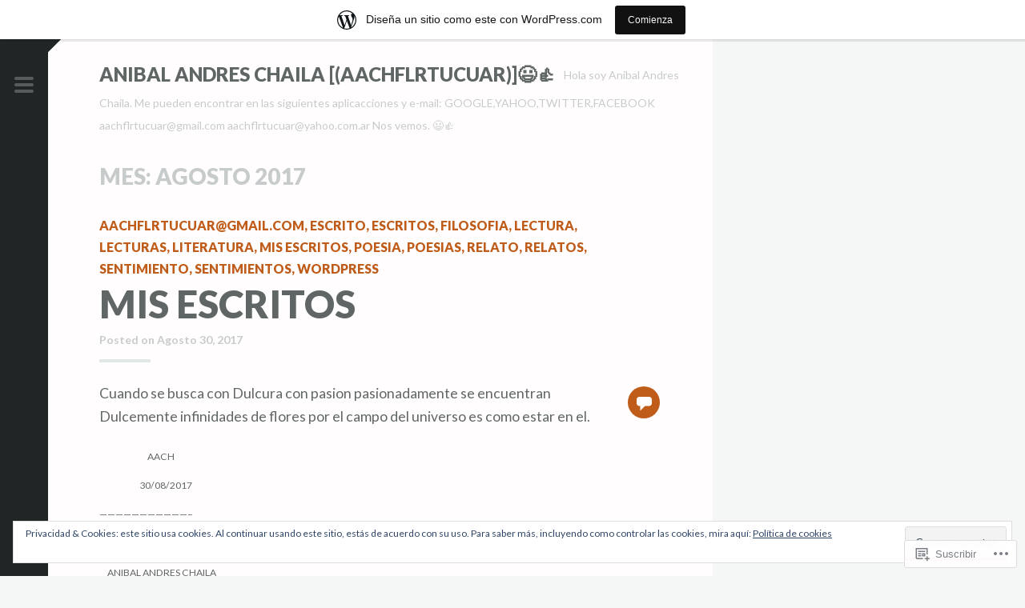

--- FILE ---
content_type: text/html; charset=UTF-8
request_url: https://aachflrtucuar.wordpress.com/2017/08/
body_size: 24936
content:
<!DOCTYPE html>
<html lang="es-CL">
<head>
<meta charset="UTF-8">
<meta name="viewport" content="width=device-width, initial-scale=1">
<title>Agosto | 2017 | ANIBAL ANDRES CHAILA [(aachflrtucuar)]😃👍</title>
<link rel="profile" href="http://gmpg.org/xfn/11">
<link rel="pingback" href="https://aachflrtucuar.wordpress.com/xmlrpc.php">

<title>Agosto 2017 &#8211; ANIBAL ANDRES CHAILA [(aachflrtucuar)]😃👍</title>
<meta name='robots' content='max-image-preview:large' />
<link rel='dns-prefetch' href='//s0.wp.com' />
<link rel='dns-prefetch' href='//fonts-api.wp.com' />
<link rel='dns-prefetch' href='//af.pubmine.com' />
<link rel="alternate" type="application/rss+xml" title="ANIBAL ANDRES CHAILA [(aachflrtucuar)]😃👍 &raquo; Feed" href="https://aachflrtucuar.wordpress.com/feed/" />
<link rel="alternate" type="application/rss+xml" title="ANIBAL ANDRES CHAILA [(aachflrtucuar)]😃👍 &raquo; Feed de comentarios" href="https://aachflrtucuar.wordpress.com/comments/feed/" />
	<script type="text/javascript">
		/* <![CDATA[ */
		function addLoadEvent(func) {
			var oldonload = window.onload;
			if (typeof window.onload != 'function') {
				window.onload = func;
			} else {
				window.onload = function () {
					oldonload();
					func();
				}
			}
		}
		/* ]]> */
	</script>
	<link crossorigin='anonymous' rel='stylesheet' id='all-css-0-1' href='/_static/??-eJx1jtkOAiEMRX9IrBMNxgfjtzDYIENZQkuIfy/xwSWjj709d4FelM1JMAnEpgo15xND91eHwoBtfHPwqMh0EIyFjCADy51wa5k38DuAfBjYglKMDep5rfCZsnsZoqkBxSenZlNhoN/Kyiw3jKOhtBnYVtPpz6ZPbkwn8oJv9BLP01FP+rA76f3yAMoZZEE=&cssminify=yes' type='text/css' media='all' />
<link rel='stylesheet' id='scrawl-fonts-css' href='https://fonts-api.wp.com/css?family=Lora:400,700|Merriweather:400italic,400,700,700italic&#038;subset=latin%2Clatin-ext' media='all' />
<link crossorigin='anonymous' rel='stylesheet' id='all-css-2-1' href='/wp-content/mu-plugins/jetpack-plugin/sun/_inc/genericons/genericons/genericons.css?m=1753279645i&cssminify=yes' type='text/css' media='all' />
<style id='wp-emoji-styles-inline-css'>

	img.wp-smiley, img.emoji {
		display: inline !important;
		border: none !important;
		box-shadow: none !important;
		height: 1em !important;
		width: 1em !important;
		margin: 0 0.07em !important;
		vertical-align: -0.1em !important;
		background: none !important;
		padding: 0 !important;
	}
/*# sourceURL=wp-emoji-styles-inline-css */
</style>
<link crossorigin='anonymous' rel='stylesheet' id='all-css-4-1' href='/wp-content/plugins/gutenberg-core/v22.2.0/build/styles/block-library/style.css?m=1764855221i&cssminify=yes' type='text/css' media='all' />
<style id='wp-block-library-inline-css'>
.has-text-align-justify {
	text-align:justify;
}
.has-text-align-justify{text-align:justify;}

/*# sourceURL=wp-block-library-inline-css */
</style><style id='global-styles-inline-css'>
:root{--wp--preset--aspect-ratio--square: 1;--wp--preset--aspect-ratio--4-3: 4/3;--wp--preset--aspect-ratio--3-4: 3/4;--wp--preset--aspect-ratio--3-2: 3/2;--wp--preset--aspect-ratio--2-3: 2/3;--wp--preset--aspect-ratio--16-9: 16/9;--wp--preset--aspect-ratio--9-16: 9/16;--wp--preset--color--black: #000000;--wp--preset--color--cyan-bluish-gray: #abb8c3;--wp--preset--color--white: #ffffff;--wp--preset--color--pale-pink: #f78da7;--wp--preset--color--vivid-red: #cf2e2e;--wp--preset--color--luminous-vivid-orange: #ff6900;--wp--preset--color--luminous-vivid-amber: #fcb900;--wp--preset--color--light-green-cyan: #7bdcb5;--wp--preset--color--vivid-green-cyan: #00d084;--wp--preset--color--pale-cyan-blue: #8ed1fc;--wp--preset--color--vivid-cyan-blue: #0693e3;--wp--preset--color--vivid-purple: #9b51e0;--wp--preset--gradient--vivid-cyan-blue-to-vivid-purple: linear-gradient(135deg,rgb(6,147,227) 0%,rgb(155,81,224) 100%);--wp--preset--gradient--light-green-cyan-to-vivid-green-cyan: linear-gradient(135deg,rgb(122,220,180) 0%,rgb(0,208,130) 100%);--wp--preset--gradient--luminous-vivid-amber-to-luminous-vivid-orange: linear-gradient(135deg,rgb(252,185,0) 0%,rgb(255,105,0) 100%);--wp--preset--gradient--luminous-vivid-orange-to-vivid-red: linear-gradient(135deg,rgb(255,105,0) 0%,rgb(207,46,46) 100%);--wp--preset--gradient--very-light-gray-to-cyan-bluish-gray: linear-gradient(135deg,rgb(238,238,238) 0%,rgb(169,184,195) 100%);--wp--preset--gradient--cool-to-warm-spectrum: linear-gradient(135deg,rgb(74,234,220) 0%,rgb(151,120,209) 20%,rgb(207,42,186) 40%,rgb(238,44,130) 60%,rgb(251,105,98) 80%,rgb(254,248,76) 100%);--wp--preset--gradient--blush-light-purple: linear-gradient(135deg,rgb(255,206,236) 0%,rgb(152,150,240) 100%);--wp--preset--gradient--blush-bordeaux: linear-gradient(135deg,rgb(254,205,165) 0%,rgb(254,45,45) 50%,rgb(107,0,62) 100%);--wp--preset--gradient--luminous-dusk: linear-gradient(135deg,rgb(255,203,112) 0%,rgb(199,81,192) 50%,rgb(65,88,208) 100%);--wp--preset--gradient--pale-ocean: linear-gradient(135deg,rgb(255,245,203) 0%,rgb(182,227,212) 50%,rgb(51,167,181) 100%);--wp--preset--gradient--electric-grass: linear-gradient(135deg,rgb(202,248,128) 0%,rgb(113,206,126) 100%);--wp--preset--gradient--midnight: linear-gradient(135deg,rgb(2,3,129) 0%,rgb(40,116,252) 100%);--wp--preset--font-size--small: 13px;--wp--preset--font-size--medium: 20px;--wp--preset--font-size--large: 36px;--wp--preset--font-size--x-large: 42px;--wp--preset--font-family--albert-sans: 'Albert Sans', sans-serif;--wp--preset--font-family--alegreya: Alegreya, serif;--wp--preset--font-family--arvo: Arvo, serif;--wp--preset--font-family--bodoni-moda: 'Bodoni Moda', serif;--wp--preset--font-family--bricolage-grotesque: 'Bricolage Grotesque', sans-serif;--wp--preset--font-family--cabin: Cabin, sans-serif;--wp--preset--font-family--chivo: Chivo, sans-serif;--wp--preset--font-family--commissioner: Commissioner, sans-serif;--wp--preset--font-family--cormorant: Cormorant, serif;--wp--preset--font-family--courier-prime: 'Courier Prime', monospace;--wp--preset--font-family--crimson-pro: 'Crimson Pro', serif;--wp--preset--font-family--dm-mono: 'DM Mono', monospace;--wp--preset--font-family--dm-sans: 'DM Sans', sans-serif;--wp--preset--font-family--dm-serif-display: 'DM Serif Display', serif;--wp--preset--font-family--domine: Domine, serif;--wp--preset--font-family--eb-garamond: 'EB Garamond', serif;--wp--preset--font-family--epilogue: Epilogue, sans-serif;--wp--preset--font-family--fahkwang: Fahkwang, sans-serif;--wp--preset--font-family--figtree: Figtree, sans-serif;--wp--preset--font-family--fira-sans: 'Fira Sans', sans-serif;--wp--preset--font-family--fjalla-one: 'Fjalla One', sans-serif;--wp--preset--font-family--fraunces: Fraunces, serif;--wp--preset--font-family--gabarito: Gabarito, system-ui;--wp--preset--font-family--ibm-plex-mono: 'IBM Plex Mono', monospace;--wp--preset--font-family--ibm-plex-sans: 'IBM Plex Sans', sans-serif;--wp--preset--font-family--ibarra-real-nova: 'Ibarra Real Nova', serif;--wp--preset--font-family--instrument-serif: 'Instrument Serif', serif;--wp--preset--font-family--inter: Inter, sans-serif;--wp--preset--font-family--josefin-sans: 'Josefin Sans', sans-serif;--wp--preset--font-family--jost: Jost, sans-serif;--wp--preset--font-family--libre-baskerville: 'Libre Baskerville', serif;--wp--preset--font-family--libre-franklin: 'Libre Franklin', sans-serif;--wp--preset--font-family--literata: Literata, serif;--wp--preset--font-family--lora: Lora, serif;--wp--preset--font-family--merriweather: Merriweather, serif;--wp--preset--font-family--montserrat: Montserrat, sans-serif;--wp--preset--font-family--newsreader: Newsreader, serif;--wp--preset--font-family--noto-sans-mono: 'Noto Sans Mono', sans-serif;--wp--preset--font-family--nunito: Nunito, sans-serif;--wp--preset--font-family--open-sans: 'Open Sans', sans-serif;--wp--preset--font-family--overpass: Overpass, sans-serif;--wp--preset--font-family--pt-serif: 'PT Serif', serif;--wp--preset--font-family--petrona: Petrona, serif;--wp--preset--font-family--piazzolla: Piazzolla, serif;--wp--preset--font-family--playfair-display: 'Playfair Display', serif;--wp--preset--font-family--plus-jakarta-sans: 'Plus Jakarta Sans', sans-serif;--wp--preset--font-family--poppins: Poppins, sans-serif;--wp--preset--font-family--raleway: Raleway, sans-serif;--wp--preset--font-family--roboto: Roboto, sans-serif;--wp--preset--font-family--roboto-slab: 'Roboto Slab', serif;--wp--preset--font-family--rubik: Rubik, sans-serif;--wp--preset--font-family--rufina: Rufina, serif;--wp--preset--font-family--sora: Sora, sans-serif;--wp--preset--font-family--source-sans-3: 'Source Sans 3', sans-serif;--wp--preset--font-family--source-serif-4: 'Source Serif 4', serif;--wp--preset--font-family--space-mono: 'Space Mono', monospace;--wp--preset--font-family--syne: Syne, sans-serif;--wp--preset--font-family--texturina: Texturina, serif;--wp--preset--font-family--urbanist: Urbanist, sans-serif;--wp--preset--font-family--work-sans: 'Work Sans', sans-serif;--wp--preset--spacing--20: 0.44rem;--wp--preset--spacing--30: 0.67rem;--wp--preset--spacing--40: 1rem;--wp--preset--spacing--50: 1.5rem;--wp--preset--spacing--60: 2.25rem;--wp--preset--spacing--70: 3.38rem;--wp--preset--spacing--80: 5.06rem;--wp--preset--shadow--natural: 6px 6px 9px rgba(0, 0, 0, 0.2);--wp--preset--shadow--deep: 12px 12px 50px rgba(0, 0, 0, 0.4);--wp--preset--shadow--sharp: 6px 6px 0px rgba(0, 0, 0, 0.2);--wp--preset--shadow--outlined: 6px 6px 0px -3px rgb(255, 255, 255), 6px 6px rgb(0, 0, 0);--wp--preset--shadow--crisp: 6px 6px 0px rgb(0, 0, 0);}:where(.is-layout-flex){gap: 0.5em;}:where(.is-layout-grid){gap: 0.5em;}body .is-layout-flex{display: flex;}.is-layout-flex{flex-wrap: wrap;align-items: center;}.is-layout-flex > :is(*, div){margin: 0;}body .is-layout-grid{display: grid;}.is-layout-grid > :is(*, div){margin: 0;}:where(.wp-block-columns.is-layout-flex){gap: 2em;}:where(.wp-block-columns.is-layout-grid){gap: 2em;}:where(.wp-block-post-template.is-layout-flex){gap: 1.25em;}:where(.wp-block-post-template.is-layout-grid){gap: 1.25em;}.has-black-color{color: var(--wp--preset--color--black) !important;}.has-cyan-bluish-gray-color{color: var(--wp--preset--color--cyan-bluish-gray) !important;}.has-white-color{color: var(--wp--preset--color--white) !important;}.has-pale-pink-color{color: var(--wp--preset--color--pale-pink) !important;}.has-vivid-red-color{color: var(--wp--preset--color--vivid-red) !important;}.has-luminous-vivid-orange-color{color: var(--wp--preset--color--luminous-vivid-orange) !important;}.has-luminous-vivid-amber-color{color: var(--wp--preset--color--luminous-vivid-amber) !important;}.has-light-green-cyan-color{color: var(--wp--preset--color--light-green-cyan) !important;}.has-vivid-green-cyan-color{color: var(--wp--preset--color--vivid-green-cyan) !important;}.has-pale-cyan-blue-color{color: var(--wp--preset--color--pale-cyan-blue) !important;}.has-vivid-cyan-blue-color{color: var(--wp--preset--color--vivid-cyan-blue) !important;}.has-vivid-purple-color{color: var(--wp--preset--color--vivid-purple) !important;}.has-black-background-color{background-color: var(--wp--preset--color--black) !important;}.has-cyan-bluish-gray-background-color{background-color: var(--wp--preset--color--cyan-bluish-gray) !important;}.has-white-background-color{background-color: var(--wp--preset--color--white) !important;}.has-pale-pink-background-color{background-color: var(--wp--preset--color--pale-pink) !important;}.has-vivid-red-background-color{background-color: var(--wp--preset--color--vivid-red) !important;}.has-luminous-vivid-orange-background-color{background-color: var(--wp--preset--color--luminous-vivid-orange) !important;}.has-luminous-vivid-amber-background-color{background-color: var(--wp--preset--color--luminous-vivid-amber) !important;}.has-light-green-cyan-background-color{background-color: var(--wp--preset--color--light-green-cyan) !important;}.has-vivid-green-cyan-background-color{background-color: var(--wp--preset--color--vivid-green-cyan) !important;}.has-pale-cyan-blue-background-color{background-color: var(--wp--preset--color--pale-cyan-blue) !important;}.has-vivid-cyan-blue-background-color{background-color: var(--wp--preset--color--vivid-cyan-blue) !important;}.has-vivid-purple-background-color{background-color: var(--wp--preset--color--vivid-purple) !important;}.has-black-border-color{border-color: var(--wp--preset--color--black) !important;}.has-cyan-bluish-gray-border-color{border-color: var(--wp--preset--color--cyan-bluish-gray) !important;}.has-white-border-color{border-color: var(--wp--preset--color--white) !important;}.has-pale-pink-border-color{border-color: var(--wp--preset--color--pale-pink) !important;}.has-vivid-red-border-color{border-color: var(--wp--preset--color--vivid-red) !important;}.has-luminous-vivid-orange-border-color{border-color: var(--wp--preset--color--luminous-vivid-orange) !important;}.has-luminous-vivid-amber-border-color{border-color: var(--wp--preset--color--luminous-vivid-amber) !important;}.has-light-green-cyan-border-color{border-color: var(--wp--preset--color--light-green-cyan) !important;}.has-vivid-green-cyan-border-color{border-color: var(--wp--preset--color--vivid-green-cyan) !important;}.has-pale-cyan-blue-border-color{border-color: var(--wp--preset--color--pale-cyan-blue) !important;}.has-vivid-cyan-blue-border-color{border-color: var(--wp--preset--color--vivid-cyan-blue) !important;}.has-vivid-purple-border-color{border-color: var(--wp--preset--color--vivid-purple) !important;}.has-vivid-cyan-blue-to-vivid-purple-gradient-background{background: var(--wp--preset--gradient--vivid-cyan-blue-to-vivid-purple) !important;}.has-light-green-cyan-to-vivid-green-cyan-gradient-background{background: var(--wp--preset--gradient--light-green-cyan-to-vivid-green-cyan) !important;}.has-luminous-vivid-amber-to-luminous-vivid-orange-gradient-background{background: var(--wp--preset--gradient--luminous-vivid-amber-to-luminous-vivid-orange) !important;}.has-luminous-vivid-orange-to-vivid-red-gradient-background{background: var(--wp--preset--gradient--luminous-vivid-orange-to-vivid-red) !important;}.has-very-light-gray-to-cyan-bluish-gray-gradient-background{background: var(--wp--preset--gradient--very-light-gray-to-cyan-bluish-gray) !important;}.has-cool-to-warm-spectrum-gradient-background{background: var(--wp--preset--gradient--cool-to-warm-spectrum) !important;}.has-blush-light-purple-gradient-background{background: var(--wp--preset--gradient--blush-light-purple) !important;}.has-blush-bordeaux-gradient-background{background: var(--wp--preset--gradient--blush-bordeaux) !important;}.has-luminous-dusk-gradient-background{background: var(--wp--preset--gradient--luminous-dusk) !important;}.has-pale-ocean-gradient-background{background: var(--wp--preset--gradient--pale-ocean) !important;}.has-electric-grass-gradient-background{background: var(--wp--preset--gradient--electric-grass) !important;}.has-midnight-gradient-background{background: var(--wp--preset--gradient--midnight) !important;}.has-small-font-size{font-size: var(--wp--preset--font-size--small) !important;}.has-medium-font-size{font-size: var(--wp--preset--font-size--medium) !important;}.has-large-font-size{font-size: var(--wp--preset--font-size--large) !important;}.has-x-large-font-size{font-size: var(--wp--preset--font-size--x-large) !important;}.has-albert-sans-font-family{font-family: var(--wp--preset--font-family--albert-sans) !important;}.has-alegreya-font-family{font-family: var(--wp--preset--font-family--alegreya) !important;}.has-arvo-font-family{font-family: var(--wp--preset--font-family--arvo) !important;}.has-bodoni-moda-font-family{font-family: var(--wp--preset--font-family--bodoni-moda) !important;}.has-bricolage-grotesque-font-family{font-family: var(--wp--preset--font-family--bricolage-grotesque) !important;}.has-cabin-font-family{font-family: var(--wp--preset--font-family--cabin) !important;}.has-chivo-font-family{font-family: var(--wp--preset--font-family--chivo) !important;}.has-commissioner-font-family{font-family: var(--wp--preset--font-family--commissioner) !important;}.has-cormorant-font-family{font-family: var(--wp--preset--font-family--cormorant) !important;}.has-courier-prime-font-family{font-family: var(--wp--preset--font-family--courier-prime) !important;}.has-crimson-pro-font-family{font-family: var(--wp--preset--font-family--crimson-pro) !important;}.has-dm-mono-font-family{font-family: var(--wp--preset--font-family--dm-mono) !important;}.has-dm-sans-font-family{font-family: var(--wp--preset--font-family--dm-sans) !important;}.has-dm-serif-display-font-family{font-family: var(--wp--preset--font-family--dm-serif-display) !important;}.has-domine-font-family{font-family: var(--wp--preset--font-family--domine) !important;}.has-eb-garamond-font-family{font-family: var(--wp--preset--font-family--eb-garamond) !important;}.has-epilogue-font-family{font-family: var(--wp--preset--font-family--epilogue) !important;}.has-fahkwang-font-family{font-family: var(--wp--preset--font-family--fahkwang) !important;}.has-figtree-font-family{font-family: var(--wp--preset--font-family--figtree) !important;}.has-fira-sans-font-family{font-family: var(--wp--preset--font-family--fira-sans) !important;}.has-fjalla-one-font-family{font-family: var(--wp--preset--font-family--fjalla-one) !important;}.has-fraunces-font-family{font-family: var(--wp--preset--font-family--fraunces) !important;}.has-gabarito-font-family{font-family: var(--wp--preset--font-family--gabarito) !important;}.has-ibm-plex-mono-font-family{font-family: var(--wp--preset--font-family--ibm-plex-mono) !important;}.has-ibm-plex-sans-font-family{font-family: var(--wp--preset--font-family--ibm-plex-sans) !important;}.has-ibarra-real-nova-font-family{font-family: var(--wp--preset--font-family--ibarra-real-nova) !important;}.has-instrument-serif-font-family{font-family: var(--wp--preset--font-family--instrument-serif) !important;}.has-inter-font-family{font-family: var(--wp--preset--font-family--inter) !important;}.has-josefin-sans-font-family{font-family: var(--wp--preset--font-family--josefin-sans) !important;}.has-jost-font-family{font-family: var(--wp--preset--font-family--jost) !important;}.has-libre-baskerville-font-family{font-family: var(--wp--preset--font-family--libre-baskerville) !important;}.has-libre-franklin-font-family{font-family: var(--wp--preset--font-family--libre-franklin) !important;}.has-literata-font-family{font-family: var(--wp--preset--font-family--literata) !important;}.has-lora-font-family{font-family: var(--wp--preset--font-family--lora) !important;}.has-merriweather-font-family{font-family: var(--wp--preset--font-family--merriweather) !important;}.has-montserrat-font-family{font-family: var(--wp--preset--font-family--montserrat) !important;}.has-newsreader-font-family{font-family: var(--wp--preset--font-family--newsreader) !important;}.has-noto-sans-mono-font-family{font-family: var(--wp--preset--font-family--noto-sans-mono) !important;}.has-nunito-font-family{font-family: var(--wp--preset--font-family--nunito) !important;}.has-open-sans-font-family{font-family: var(--wp--preset--font-family--open-sans) !important;}.has-overpass-font-family{font-family: var(--wp--preset--font-family--overpass) !important;}.has-pt-serif-font-family{font-family: var(--wp--preset--font-family--pt-serif) !important;}.has-petrona-font-family{font-family: var(--wp--preset--font-family--petrona) !important;}.has-piazzolla-font-family{font-family: var(--wp--preset--font-family--piazzolla) !important;}.has-playfair-display-font-family{font-family: var(--wp--preset--font-family--playfair-display) !important;}.has-plus-jakarta-sans-font-family{font-family: var(--wp--preset--font-family--plus-jakarta-sans) !important;}.has-poppins-font-family{font-family: var(--wp--preset--font-family--poppins) !important;}.has-raleway-font-family{font-family: var(--wp--preset--font-family--raleway) !important;}.has-roboto-font-family{font-family: var(--wp--preset--font-family--roboto) !important;}.has-roboto-slab-font-family{font-family: var(--wp--preset--font-family--roboto-slab) !important;}.has-rubik-font-family{font-family: var(--wp--preset--font-family--rubik) !important;}.has-rufina-font-family{font-family: var(--wp--preset--font-family--rufina) !important;}.has-sora-font-family{font-family: var(--wp--preset--font-family--sora) !important;}.has-source-sans-3-font-family{font-family: var(--wp--preset--font-family--source-sans-3) !important;}.has-source-serif-4-font-family{font-family: var(--wp--preset--font-family--source-serif-4) !important;}.has-space-mono-font-family{font-family: var(--wp--preset--font-family--space-mono) !important;}.has-syne-font-family{font-family: var(--wp--preset--font-family--syne) !important;}.has-texturina-font-family{font-family: var(--wp--preset--font-family--texturina) !important;}.has-urbanist-font-family{font-family: var(--wp--preset--font-family--urbanist) !important;}.has-work-sans-font-family{font-family: var(--wp--preset--font-family--work-sans) !important;}
/*# sourceURL=global-styles-inline-css */
</style>

<style id='classic-theme-styles-inline-css'>
/*! This file is auto-generated */
.wp-block-button__link{color:#fff;background-color:#32373c;border-radius:9999px;box-shadow:none;text-decoration:none;padding:calc(.667em + 2px) calc(1.333em + 2px);font-size:1.125em}.wp-block-file__button{background:#32373c;color:#fff;text-decoration:none}
/*# sourceURL=/wp-includes/css/classic-themes.min.css */
</style>
<link crossorigin='anonymous' rel='stylesheet' id='all-css-6-1' href='/_static/??-eJx9j8EOwiAMhl/IQphG58H4LIxVRCkQylx8e7uLzssuTf/m+5pWzwVcTg1T0yVOPiTWLg8xuyfrTpleGeBAJSJUfKmDHgO3LwHc3hGVY97p1SKa4Lerosyp2LYQhGOwGJEE29LmIg4MQ6nIDFIpTATtLiJveRXlMC+t10Kt4pbkMYO8Y1vI6S/ALdpQF/VKF3PsTb/vuvPp8QGGwHIv&cssminify=yes' type='text/css' media='all' />
<link crossorigin='anonymous' rel='stylesheet' id='print-css-7-1' href='/wp-content/mu-plugins/global-print/global-print.css?m=1465851035i&cssminify=yes' type='text/css' media='print' />
<link crossorigin='anonymous' rel='stylesheet' id='all-css-8-1' href='/wp-content/themes/pub/satellite/style.css?m=1741693343i&cssminify=yes' type='text/css' media='all' />
<link rel='stylesheet' id='satellite-fonts-css' href='https://fonts-api.wp.com/css?family=Lato%3A400%2C400italic%2C700%2C700italic%2C900%2C900italic&#038;subset=latin%2Clatin-ext' media='all' />
<style id='jetpack-global-styles-frontend-style-inline-css'>
:root { --font-headings: unset; --font-base: unset; --font-headings-default: -apple-system,BlinkMacSystemFont,"Segoe UI",Roboto,Oxygen-Sans,Ubuntu,Cantarell,"Helvetica Neue",sans-serif; --font-base-default: -apple-system,BlinkMacSystemFont,"Segoe UI",Roboto,Oxygen-Sans,Ubuntu,Cantarell,"Helvetica Neue",sans-serif;}
/*# sourceURL=jetpack-global-styles-frontend-style-inline-css */
</style>
<link crossorigin='anonymous' rel='stylesheet' id='all-css-12-1' href='/_static/??-eJyNjdsKwjAQRH/IuKitxQfxU2SbLGnq5kJ3Q+nfq8UXEaRvc2DODMzF2JyUkkKspnD1IQmMpAXt48MgNUHMrjIJyIATOXRuWWNIfm9FdrB56B6SBck2IBvOPssX/IzpQPF1W2oPYiecGVZfFyYzF5vjXwOVmIPSVmlowHPukd+FW7weuvZ07C7nph2frFVvag==&cssminify=yes' type='text/css' media='all' />
<script type="text/javascript" id="wpcom-actionbar-placeholder-js-extra">
/* <![CDATA[ */
var actionbardata = {"siteID":"67313190","postID":"0","siteURL":"https://aachflrtucuar.wordpress.com","xhrURL":"https://aachflrtucuar.wordpress.com/wp-admin/admin-ajax.php","nonce":"2b992cfbfc","isLoggedIn":"","statusMessage":"","subsEmailDefault":"instantly","proxyScriptUrl":"https://s0.wp.com/wp-content/js/wpcom-proxy-request.js?m=1513050504i&amp;ver=20211021","i18n":{"followedText":"Las nuevas entradas de este sitio aparecer\u00e1n ahora en tu \u003Ca href=\"https://wordpress.com/reader\"\u003ELector\u003C/a\u003E","foldBar":"Contraer esta barra","unfoldBar":"Expandir esta barra","shortLinkCopied":"El enlace corto se ha copiado al portapapeles."}};
//# sourceURL=wpcom-actionbar-placeholder-js-extra
/* ]]> */
</script>
<script type="text/javascript" id="jetpack-mu-wpcom-settings-js-before">
/* <![CDATA[ */
var JETPACK_MU_WPCOM_SETTINGS = {"assetsUrl":"https://s0.wp.com/wp-content/mu-plugins/jetpack-mu-wpcom-plugin/sun/jetpack_vendor/automattic/jetpack-mu-wpcom/src/build/"};
//# sourceURL=jetpack-mu-wpcom-settings-js-before
/* ]]> */
</script>
<script crossorigin='anonymous' type='text/javascript'  src='/_static/??-eJyFjMsOwiAQRX/I6dQaXwvjtyAQAoEBZ6CPv28aa+LO1Vnccy5OBXSmaqliEORYoXCely7IAX+2V8wOSmzOk+CU2SgjoKMSsbKFOhUchw1AmcCZwt8LTzo289HCu1lednTJ018Jknesqt3lZ3ocr0N/PvWX2z2scBpFWg=='></script>
<script type="text/javascript" id="rlt-proxy-js-after">
/* <![CDATA[ */
	rltInitialize( {"token":null,"iframeOrigins":["https:\/\/widgets.wp.com"]} );
//# sourceURL=rlt-proxy-js-after
/* ]]> */
</script>
<link rel="EditURI" type="application/rsd+xml" title="RSD" href="https://aachflrtucuar.wordpress.com/xmlrpc.php?rsd" />
<meta name="generator" content="WordPress.com" />

<!-- Jetpack Open Graph Tags -->
<meta property="og:type" content="website" />
<meta property="og:title" content="Agosto 2017 &#8211; ANIBAL ANDRES CHAILA [(aachflrtucuar)]😃👍" />
<meta property="og:site_name" content="ANIBAL ANDRES CHAILA [(aachflrtucuar)]😃👍" />
<meta property="og:image" content="https://aachflrtucuar.wordpress.com/wp-content/uploads/2020/05/wp-1590351392830.jpg?w=200" />
<meta property="og:image:width" content="200" />
<meta property="og:image:height" content="200" />
<meta property="og:image:alt" content="" />
<meta property="og:locale" content="es_CL" />
<meta property="fb:app_id" content="249643311490" />

<!-- End Jetpack Open Graph Tags -->
<link rel='openid.server' href='https://aachflrtucuar.wordpress.com/?openidserver=1' />
<link rel='openid.delegate' href='https://aachflrtucuar.wordpress.com/' />
<link rel="search" type="application/opensearchdescription+xml" href="https://aachflrtucuar.wordpress.com/osd.xml" title="ANIBAL ANDRES CHAILA [(aachflrtucuar)]😃👍" />
<link rel="search" type="application/opensearchdescription+xml" href="https://s1.wp.com/opensearch.xml" title="WordPress.com" />
<style type="text/css">.recentcomments a{display:inline !important;padding:0 !important;margin:0 !important;}</style>		<style type="text/css">
			.recentcomments a {
				display: inline !important;
				padding: 0 !important;
				margin: 0 !important;
			}

			table.recentcommentsavatartop img.avatar, table.recentcommentsavatarend img.avatar {
				border: 0px;
				margin: 0;
			}

			table.recentcommentsavatartop a, table.recentcommentsavatarend a {
				border: 0px !important;
				background-color: transparent !important;
			}

			td.recentcommentsavatarend, td.recentcommentsavatartop {
				padding: 0px 0px 1px 0px;
				margin: 0px;
			}

			td.recentcommentstextend {
				border: none !important;
				padding: 0px 0px 2px 10px;
			}

			.rtl td.recentcommentstextend {
				padding: 0px 10px 2px 0px;
			}

			td.recentcommentstexttop {
				border: none;
				padding: 0px 0px 0px 10px;
			}

			.rtl td.recentcommentstexttop {
				padding: 0px 10px 0px 0px;
			}
		</style>
		<meta name="description" content="1 entrada publicada por ANIBAL ANDRES CHAILA en August 2017" />
<script type="text/javascript">
/* <![CDATA[ */
var wa_client = {}; wa_client.cmd = []; wa_client.config = { 'blog_id': 67313190, 'blog_language': 'es', 'is_wordads': false, 'hosting_type': 0, 'afp_account_id': null, 'afp_host_id': 5038568878849053, 'theme': 'pub/satellite', '_': { 'title': 'Anuncio publicitario', 'privacy_settings': 'Opciones de privacidad' }, 'formats': [ 'belowpost', 'bottom_sticky', 'sidebar_sticky_right', 'sidebar', 'gutenberg_rectangle', 'gutenberg_leaderboard', 'gutenberg_mobile_leaderboard', 'gutenberg_skyscraper' ] };
/* ]]> */
</script>
		<script type="text/javascript">

			window.doNotSellCallback = function() {

				var linkElements = [
					'a[href="https://wordpress.com/?ref=footer_blog"]',
					'a[href="https://wordpress.com/?ref=footer_website"]',
					'a[href="https://wordpress.com/?ref=vertical_footer"]',
					'a[href^="https://wordpress.com/?ref=footer_segment_"]',
				].join(',');

				var dnsLink = document.createElement( 'a' );
				dnsLink.href = 'https://wordpress.com/advertising-program-optout/';
				dnsLink.classList.add( 'do-not-sell-link' );
				dnsLink.rel = 'nofollow';
				dnsLink.style.marginLeft = '0.5em';
				dnsLink.textContent = 'No vendas ni compartas mi información personal';

				var creditLinks = document.querySelectorAll( linkElements );

				if ( 0 === creditLinks.length ) {
					return false;
				}

				Array.prototype.forEach.call( creditLinks, function( el ) {
					el.insertAdjacentElement( 'afterend', dnsLink );
				});

				return true;
			};

		</script>
		<link rel="icon" href="https://aachflrtucuar.wordpress.com/wp-content/uploads/2020/05/wp-1590351392830.jpg?w=32" sizes="32x32" />
<link rel="icon" href="https://aachflrtucuar.wordpress.com/wp-content/uploads/2020/05/wp-1590351392830.jpg?w=192" sizes="192x192" />
<link rel="apple-touch-icon" href="https://aachflrtucuar.wordpress.com/wp-content/uploads/2020/05/wp-1590351392830.jpg?w=180" />
<meta name="msapplication-TileImage" content="https://aachflrtucuar.wordpress.com/wp-content/uploads/2020/05/wp-1590351392830.jpg?w=270" />
<script type="text/javascript">
	window.google_analytics_uacct = "UA-52447-2";
</script>

<script type="text/javascript">
	var _gaq = _gaq || [];
	_gaq.push(['_setAccount', 'UA-52447-2']);
	_gaq.push(['_gat._anonymizeIp']);
	_gaq.push(['_setDomainName', 'wordpress.com']);
	_gaq.push(['_initData']);
	_gaq.push(['_trackPageview']);

	(function() {
		var ga = document.createElement('script'); ga.type = 'text/javascript'; ga.async = true;
		ga.src = ('https:' == document.location.protocol ? 'https://ssl' : 'http://www') + '.google-analytics.com/ga.js';
		(document.getElementsByTagName('head')[0] || document.getElementsByTagName('body')[0]).appendChild(ga);
	})();
</script>
</head>

<body class="archive date wp-theme-pubscrawl wp-child-theme-pubsatellite customizer-styles-applied widgets-hidden jetpack-reblog-enabled has-marketing-bar has-marketing-bar-theme-satellite">

<a class="skip-link screen-reader-text" href="#content">Ir al contenido</a>

<div class="sidebar-nav">
	<button class="menu-toggle x" title="Menú">
		<span class="lines"></span>
		<span class="screen-reader-text">Menú primario</span>
	</button>
	</div>
<div class="slide-menu">
		<h1 class="site-title">
		<a href="https://aachflrtucuar.wordpress.com/" rel="home">ANIBAL ANDRES CHAILA [(aachflrtucuar)]😃👍</a>
	</h1>
	<nav id="site-navigation" class="main-navigation" role="navigation">
		<div class="menu"><ul>
<li ><a href="https://aachflrtucuar.wordpress.com/">Inicio</a></li><li class="page_item page-item-355"><a href="https://aachflrtucuar.wordpress.com/355-2/">#355 (sin título)</a></li>
<li class="page_item page-item-608"><a href="https://aachflrtucuar.wordpress.com/amistad/">AMISTAD</a></li>
<li class="page_item page-item-515"><a href="https://aachflrtucuar.wordpress.com/amor-primaveral/">AMOR PRIMAVERAL</a></li>
<li class="page_item page-item-577"><a href="https://aachflrtucuar.wordpress.com/arbol-de-vida/">ARBOL DE VIDA&#8230;</a></li>
<li class="page_item page-item-430"><a href="https://aachflrtucuar.wordpress.com/because-you-are-sad/">BECAUSE YOU ARE&nbsp;SAD</a></li>
<li class="page_item page-item-592"><a href="https://aachflrtucuar.wordpress.com/belleza-aeronaveganta/">BELLEZA AERONAVEGANTA</a></li>
<li class="page_item page-item-284"><a href="https://aachflrtucuar.wordpress.com/besos-deseados/">BESOS DESEADOS</a></li>
<li class="page_item page-item-546"><a href="https://aachflrtucuar.wordpress.com/besos-tus-ojos-dorados-mi-enamorada/">BESOS TUS OJOS DORADOS, MI&nbsp;ENAMORADA</a></li>
<li class="page_item page-item-343"><a href="https://aachflrtucuar.wordpress.com/cafe-mate/">CAFE-MATE</a></li>
<li class="page_item page-item-348"><a href="https://aachflrtucuar.wordpress.com/cafe-mate-2/">CAFE-MATE</a></li>
<li class="page_item page-item-362"><a href="https://aachflrtucuar.wordpress.com/cafe-mate-3/">CAFE-MATE</a></li>
<li class="page_item page-item-473"><a href="https://aachflrtucuar.wordpress.com/content-0media-external-file-4381copyrighted-site-verificationa58cdcb21090029e/">content://0@media/external/file/4381 copyrighted-site-verification=a58cdcb21090029e</a></li>
<li class="page_item page-item-495"><a href="https://aachflrtucuar.wordpress.com/conversaciones/">CONVERSACIONES</a></li>
<li class="page_item page-item-554"><a href="https://aachflrtucuar.wordpress.com/converzaciones/">CONVERSACIONES</a></li>
<li class="page_item page-item-412"><a href="https://aachflrtucuar.wordpress.com/corona/">CORONA</a></li>
<li class="page_item page-item-371"><a href="https://aachflrtucuar.wordpress.com/creator/">CREATOR</a></li>
<li class="page_item page-item-583"><a href="https://aachflrtucuar.wordpress.com/criaturita-bella/">CRIATURITA BELLA</a></li>
<li class="page_item page-item-507"><a href="https://aachflrtucuar.wordpress.com/destino-dualidad-romantico/">DESTINO-DULIDAD ROMANTICO</a></li>
<li class="page_item page-item-529"><a href="https://aachflrtucuar.wordpress.com/eres-la-maestra-de-mi-sentimiento-mi-enamorada/">ERES LA MAESTRA DE MIS SENTIMIENTOS, MI&nbsp;ENAMORADA</a></li>
<li class="page_item page-item-312"><a href="https://aachflrtucuar.wordpress.com/eres-mi-eden/">ERES MI EDÉN</a></li>
<li class="page_item page-item-524"><a href="https://aachflrtucuar.wordpress.com/eres-mi-orquidea-mi-amor/">ERES MI ORQUIDEA, MI&nbsp;AMOR</a></li>
<li class="page_item page-item-531"><a href="https://aachflrtucuar.wordpress.com/eres-mis-secretos-silenciosos-mi-enamorada/">ERES MIS SECRETOS SILENCIOSOS, MI&nbsp;ENAMORADA</a></li>
<li class="page_item page-item-278"><a href="https://aachflrtucuar.wordpress.com/esas-busquedas-profundas/">ESAS BUSQUEDAS PROFUNDAS</a></li>
<li class="page_item page-item-258"><a href="https://aachflrtucuar.wordpress.com/esas-sonrisas-profundas/">ESAS SONRISAS PROFUNDAS</a></li>
<li class="page_item page-item-308"><a href="https://aachflrtucuar.wordpress.com/esclavista-platonico/">ESCLAVISTA PLATONICO</a></li>
<li class="page_item page-item-276"><a href="https://aachflrtucuar.wordpress.com/esos-momentos-inovidables-profundos/">ESOS MOMENTOS INOVIDABLES&nbsp;PROFUNDOS</a></li>
<li class="page_item page-item-444"><a href="https://aachflrtucuar.wordpress.com/feliz-dia-del-amiga-amigo/">FELIZ DIA DEL AMIGA &amp;&nbsp;AMIGA</a></li>
<li class="page_item page-item-391"><a href="https://aachflrtucuar.wordpress.com/for-my-gigantic-beloved/">FOR MY GIGANTIC&nbsp;BELOVED&#8230;</a></li>
<li class="page_item page-item-389"><a href="https://aachflrtucuar.wordpress.com/for-you-my-great-beloved-of-my-life/">FOR YOU MY GREAT BELOVE OF MY&nbsp;LIFE</a></li>
<li class="page_item page-item-78"><a href="https://aachflrtucuar.wordpress.com/fotografias-sacadas-por-medio-del-celular-movil/">FOTOGRAFIAS SACADAS POR MEDIO DEL CELULAR&nbsp;MOVIL</a></li>
<li class="page_item page-item-447"><a href="https://aachflrtucuar.wordpress.com/how-are-you-my-great-lover/">HOW ARE YOU MY GREAT&nbsp;LOVER</a></li>
<li class="page_item page-item-487"><a href="https://aachflrtucuar.wordpress.com/http-aachflrtucuar-wordpress-com/">http://aacflrtucur.WordPress.com</a></li>
<li class="page_item page-item-207"><a href="https://aachflrtucuar.wordpress.com/i-ching/">I CHING</a></li>
<li class="page_item page-item-461"><a href="https://aachflrtucuar.wordpress.com/i-saw-you-to-fall-my-arms/">I SAW YOU TO FALL MY&nbsp;ARMS</a></li>
<li class="page_item page-item-395"><a href="https://aachflrtucuar.wordpress.com/i-write-to-you-love/">I WRITE TO YOU&nbsp;LOVE</a></li>
<li class="page_item page-item-291"><a href="https://aachflrtucuar.wordpress.com/juan-jose-castria/">JUAN JOSE CASTRIA</a></li>
<li class="page_item page-item-296"><a href="https://aachflrtucuar.wordpress.com/juan-jose-castria-2/">JUAN JOSE CASTRIA</a></li>
<li class="page_item page-item-300"><a href="https://aachflrtucuar.wordpress.com/juan-jose-castria-3/">JUAN JOSE CASTRIA</a></li>
<li class="page_item page-item-336"><a href="https://aachflrtucuar.wordpress.com/labios-rosa/">LABIOS ROSA</a></li>
<li class="page_item page-item-211"><a href="https://aachflrtucuar.wordpress.com/mahatma-gandhi/">MAHATMA GANDHI</a></li>
<li class="page_item page-item-574"><a href="https://aachflrtucuar.wordpress.com/melisma/">MELISMA&#8230;</a></li>
<li class="page_item page-item-329"><a href="https://aachflrtucuar.wordpress.com/mensaje/">MENSAJE</a></li>
<li class="page_item page-item-519"><a href="https://aachflrtucuar.wordpress.com/mi-amiga/">MI AMIGA</a></li>
<li class="page_item page-item-501"><a href="https://aachflrtucuar.wordpress.com/mi-mas-hermosa-mariposita/">MI MAS HERMOSA&nbsp;MARIPOSITA</a></li>
<li class="page_item page-item-310"><a href="https://aachflrtucuar.wordpress.com/mi-rrreina-sssirena/">MI RRREINA SSSIRENA</a></li>
<li class="page_item page-item-331"><a href="https://aachflrtucuar.wordpress.com/mis-abrazos/">MIS ABRAZOS</a></li>
<li class="page_item page-item-27"><a href="https://aachflrtucuar.wordpress.com/mis-dibujos-artistico/">MIS DIBUJOS ARTISTICO</a></li>
<li class="page_item page-item-127"><a href="https://aachflrtucuar.wordpress.com/mis-escritos/">MIS ESCRITOS</a></li>
<li class="page_item page-item-131"><a href="https://aachflrtucuar.wordpress.com/mis-escritos-2/">MIS ESCRITOS</a></li>
<li class="page_item page-item-143"><a href="https://aachflrtucuar.wordpress.com/mis-escritos-3/">MIS ESCRITOS</a></li>
<li class="page_item page-item-151"><a href="https://aachflrtucuar.wordpress.com/mis-escritos-4/">MIS ESCRITOS</a></li>
<li class="page_item page-item-158"><a href="https://aachflrtucuar.wordpress.com/mis-escritos-5/">MIS ESCRITOS</a></li>
<li class="page_item page-item-162"><a href="https://aachflrtucuar.wordpress.com/mis-escritos-6/">MIS ESCRITOS</a></li>
<li class="page_item page-item-166"><a href="https://aachflrtucuar.wordpress.com/mis-escritos-7/">MIS ESCRITOS</a></li>
<li class="page_item page-item-170"><a href="https://aachflrtucuar.wordpress.com/mis-escritos-8/">MIS ESCRITOS</a></li>
<li class="page_item page-item-190"><a href="https://aachflrtucuar.wordpress.com/mis-escritos-9/">MIS ESCRITOS</a></li>
<li class="page_item page-item-194"><a href="https://aachflrtucuar.wordpress.com/mis-escritos-10/">MIS ESCRITOS</a></li>
<li class="page_item page-item-198"><a href="https://aachflrtucuar.wordpress.com/mis-escritos-11/">MIS ESCRITOS</a></li>
<li class="page_item page-item-217"><a href="https://aachflrtucuar.wordpress.com/mis-escritos-12/">MIS ESCRITOS</a></li>
<li class="page_item page-item-224"><a href="https://aachflrtucuar.wordpress.com/mis-escritos-13/">MIS ESCRITOS</a></li>
<li class="page_item page-item-226"><a href="https://aachflrtucuar.wordpress.com/mis-escritos-14/">MIS ESCRITOS</a></li>
<li class="page_item page-item-244"><a href="https://aachflrtucuar.wordpress.com/mis-escritos-15/">MIS ESCRITOS</a></li>
<li class="page_item page-item-246"><a href="https://aachflrtucuar.wordpress.com/mis-escritos-16/">MIS ESCRITOS</a></li>
<li class="page_item page-item-270"><a href="https://aachflrtucuar.wordpress.com/mis-escritos-profundos/">MIS ESCRITOS PROFUNDOS</a></li>
<li class="page_item page-item-242"><a href="https://aachflrtucuar.wordpress.com/mis-sentimientos-profundos-3/">MIS MIRADAS PROFUNDAS</a></li>
<li class="page_item page-item-248"><a href="https://aachflrtucuar.wordpress.com/mis-palabras-profundas/">MIS PALABRAS PROFUNDAS</a></li>
<li class="page_item page-item-135"><a href="https://aachflrtucuar.wordpress.com/mis-sentimientos-profundos/">MIS SENTIMIENTOS PROFUNDOS</a></li>
<li class="page_item page-item-235"><a href="https://aachflrtucuar.wordpress.com/mis-sentimientos-profundos-2/">MIS SENTIMIENTOS PROFUNDOS</a></li>
<li class="page_item page-item-588"><a href="https://aachflrtucuar.wordpress.com/mujercita-bella/">MUJERCITA BELLA</a></li>
<li class="page_item page-item-404"><a href="https://aachflrtucuar.wordpress.com/my-civil-status/">MY CIVIL STATUS</a></li>
<li class="page_item page-item-451"><a href="https://aachflrtucuar.wordpress.com/my-greart-loves-of-my-life/">MY GREART LOVES OF MY&nbsp;LIFE</a></li>
<li class="page_item page-item-385"><a href="https://aachflrtucuar.wordpress.com/my-great-beloved-of-my-life/">MY GREAT BELOVED OF MY&nbsp;LIFE</a></li>
<li class="page_item page-item-467"><a href="https://aachflrtucuar.wordpress.com/my-life-was-stealed/">MY LIFE WAS&nbsp;STEALED</a></li>
<li class="page_item page-item-398"><a href="https://aachflrtucuar.wordpress.com/my-love/">MY LOVE</a></li>
<li class="page_item page-item-490"><a href="https://aachflrtucuar.wordpress.com/my-mermaid-excuse-me/">MY MERMAID&#8230; EXCUSE&nbsp;ME&#8230;</a></li>
<li class="page_item page-item-492"><a href="https://aachflrtucuar.wordpress.com/my-mermaid-you-are-my-salvation/">MY MERMAID&#8230; YOU ARE MY&nbsp;SALVATION</a></li>
<li class="page_item page-item-376"><a href="https://aachflrtucuar.wordpress.com/my-soul-was-in-love-with-you/">MY SOUL WAS IN LOVE WITH&nbsp;YOU</a></li>
<li class="page_item page-item-568"><a href="https://aachflrtucuar.wordpress.com/necesito-de-tu-timon/">NECESITO DE TU&nbsp;TIMON&#8230;</a></li>
<li class="page_item page-item-561"><a href="https://aachflrtucuar.wordpress.com/no-podre-dejarte-ir-de-mi-vida/">NO PODRE DEJARTE IR DE MI&nbsp;VIDA&#8230;</a></li>
<li class="page_item page-item-317"><a href="https://aachflrtucuar.wordpress.com/no-se-nada-de-ti/">NO SE NADA DE&nbsp;TI</a></li>
<li class="page_item page-item-282"><a href="https://aachflrtucuar.wordpress.com/obsequios-guardados/">OBSEQUIOS GUARDADOS</a></li>
<li class="page_item page-item-230"><a href="https://aachflrtucuar.wordpress.com/pensamientos/">PENSAMIENTOS</a></li>
<li class="page_item page-item-321"><a href="https://aachflrtucuar.wordpress.com/podes-llevarme/">PODES LLEVARME</a></li>
<li class="page_item page-item-442"><a href="https://aachflrtucuar.wordpress.com/project-book/">PROJECTO &#8211; BOOK</a></li>
<li class="page_item page-item-544"><a href="https://aachflrtucuar.wordpress.com/pulso-por-minutos-ppm-de-dos-corazones-enamorado-que-se-hablan/">PULSO POR MINUTOS ( PPM ) DE DOS CORAZONES ENAMORADO, QUE SE&nbsp;HABLAN</a></li>
<li class="page_item page-item-306"><a href="https://aachflrtucuar.wordpress.com/salir-contigo/">SALIR CONTIGO&#8230;</a></li>
<li class="page_item page-item-327"><a href="https://aachflrtucuar.wordpress.com/senales/">SEÑALES</a></li>
<li class="page_item page-item-604"><a href="https://aachflrtucuar.wordpress.com/serissa/">SERISSA</a></li>
<li class="page_item page-item-286"><a href="https://aachflrtucuar.wordpress.com/by-mabm/">Si&#8230; by mabm</a></li>
<li class="page_item page-item-580"><a href="https://aachflrtucuar.wordpress.com/sonrisas-que-deberian-ser-mortalisadas-externamente/">SONRISAS QUE DEBERIAN SER MORTALISADA&nbsp;EXTERNAMENTE</a></li>
<li class="page_item page-item-418"><a href="https://aachflrtucuar.wordpress.com/the-bloque-recognition-award/">THE BLOGGER RECOGNITION&nbsp;AWARD</a></li>
<li class="page_item page-item-427"><a href="https://aachflrtucuar.wordpress.com/the-blogger-recognition-award/">THE BLOGGER RECOGNITION&nbsp;AWARD</a></li>
<li class="page_item page-item-437"><a href="https://aachflrtucuar.wordpress.com/the-blogger-recognition-award-2/">THE BLOGGER RECOGNITION&nbsp;AWARD</a></li>
<li class="page_item page-item-453"><a href="https://aachflrtucuar.wordpress.com/the-discovery-of-a-new-to-love-us/">THE DISCOVERY OF A NEW TO LOVE&nbsp;US</a></li>
<li class="page_item page-item-542"><a href="https://aachflrtucuar.wordpress.com/tu-eres-cada-rosa-roza-que-veo-mi-enamorada/">TU ERES CADA ROZA ROSA QUE VEO, MI&nbsp;ENAMORADA</a></li>
<li class="page_item page-item-538"><a href="https://aachflrtucuar.wordpress.com/tu-eres-mi-madre-mi-enamorada/">TU ERES MI MADRE, MI&nbsp;ENAMORADA</a></li>
<li class="page_item page-item-557"><a href="https://aachflrtucuar.wordpress.com/tu-eres-mi-novia-de-por-vida-mi-enamorada/">TU ERES MI NOVIA DE POR VIDA&#8230; MI&nbsp;ENAMORADA</a></li>
<li class="page_item page-item-550"><a href="https://aachflrtucuar.wordpress.com/tus-lagrimas-en-mis-beseos-mi-enamorada/">TUS LAGRIMAS EN MIS BESOS, MI&nbsp;ENAMORADA</a></li>
<li class="page_item page-item-600"><a href="https://aachflrtucuar.wordpress.com/vista-encantadora/">VISTA ENCANTADORA</a></li>
<li class="page_item page-item-406"><a href="https://aachflrtucuar.wordpress.com/whisky/">WHISKY</a></li>
<li class="page_item page-item-400"><a href="https://aachflrtucuar.wordpress.com/you-are-my/">YOU ARE MY</a></li>
<li class="page_item page-item-351"><a href="https://aachflrtucuar.wordpress.com/you-are-my-love/">YOU ARE MY&nbsp;LOVE</a></li>
<li class="page_item page-item-367"><a href="https://aachflrtucuar.wordpress.com/you-are-my-love-2/">YOU ARE MY&nbsp;LOVE</a></li>
<li class="page_item page-item-369"><a href="https://aachflrtucuar.wordpress.com/you-are-my-love-3/">YOU ARE MY&nbsp;LOVE</a></li>
<li class="page_item page-item-373"><a href="https://aachflrtucuar.wordpress.com/you-are-my-love-4/">YOU ARE MY&nbsp;LOVE</a></li>
<li class="page_item page-item-378"><a href="https://aachflrtucuar.wordpress.com/you-are-my-love-5/">YOU ARE MY&nbsp;LOVE</a></li>
<li class="page_item page-item-381"><a href="https://aachflrtucuar.wordpress.com/you-are-my-love-6/">YOU ARE MY&nbsp;LOVE</a></li>
<li class="page_item page-item-383"><a href="https://aachflrtucuar.wordpress.com/you-are-my-love-7/">YOU ARE MY&nbsp;LOVE</a></li>
<li class="page_item page-item-469"><a href="https://aachflrtucuar.wordpress.com/you-are-my-mermaid/">YOU ARE MY&nbsp;MERMAID</a></li>
<li class="page_item page-item-471"><a href="https://aachflrtucuar.wordpress.com/you-are-my-true-and-pure-love-my-mermaid/">YOU ARE MY TRUE AND PURE LOVE, MY&nbsp;MERMAID</a></li>
<li class="page_item page-item-414"><a href="https://aachflrtucuar.wordpress.com/you-my-great-beautiful-mermaid/">YOU MY GREAT BEAUTIFUL&nbsp;MERMAID</a></li>
</ul></div>
	</nav><!-- #site-navigation -->

		<div id="secondary" class="widget-area" role="complementary">
		<aside id="search-3" class="widget widget_search"><form role="search" method="get" class="search-form" action="https://aachflrtucuar.wordpress.com/">
				<label>
					<span class="screen-reader-text">Buscar por:</span>
					<input type="search" class="search-field" placeholder="Buscar &hellip;" value="" name="s" />
				</label>
				<input type="submit" class="search-submit" value="Búsqueda" />
			</form></aside>
		<aside id="recent-posts-3" class="widget widget_recent_entries">
		<h1 class="widget-title">Entradas recientes</h1>
		<ul>
											<li>
					<a href="https://aachflrtucuar.wordpress.com/2019/07/20/amistad/">AMISTAD</a>
									</li>
											<li>
					<a href="https://aachflrtucuar.wordpress.com/2019/05/08/serissa/">SERISSA</a>
									</li>
											<li>
					<a href="https://aachflrtucuar.wordpress.com/2019/03/17/vista-encantadora/">VISTA ENCANTADORA</a>
									</li>
											<li>
					<a href="https://aachflrtucuar.wordpress.com/2019/03/14/belleza-aeronaveganta/">BELLEZA AERONAVEGANTA</a>
									</li>
											<li>
					<a href="https://aachflrtucuar.wordpress.com/2019/03/07/mujercita-bella/">MUJERCITA BELLA</a>
									</li>
					</ul>

		</aside><aside id="recent-comments-3" class="widget widget_recent_comments"><h1 class="widget-title">Comentarios recientes</h1>				<table class="recentcommentsavatar" cellspacing="0" cellpadding="0" border="0">
					<tr><td title="tirupathammarakhi" class="recentcommentsavatartop" style="height:48px; width:48px;"><a href="http://tirupathammarakhi.wordpress.com" rel="nofollow"><img referrerpolicy="no-referrer" alt='Avatar de Tiru Rakhi' src='https://0.gravatar.com/avatar/c9400e9c00a90e3772dbf51bf64323b6a49f941e98f3aa82d8abd142bf03f2c4?s=48&#038;d=identicon&#038;r=G' srcset='https://0.gravatar.com/avatar/c9400e9c00a90e3772dbf51bf64323b6a49f941e98f3aa82d8abd142bf03f2c4?s=48&#038;d=identicon&#038;r=G 1x, https://0.gravatar.com/avatar/c9400e9c00a90e3772dbf51bf64323b6a49f941e98f3aa82d8abd142bf03f2c4?s=72&#038;d=identicon&#038;r=G 1.5x, https://0.gravatar.com/avatar/c9400e9c00a90e3772dbf51bf64323b6a49f941e98f3aa82d8abd142bf03f2c4?s=96&#038;d=identicon&#038;r=G 2x, https://0.gravatar.com/avatar/c9400e9c00a90e3772dbf51bf64323b6a49f941e98f3aa82d8abd142bf03f2c4?s=144&#038;d=identicon&#038;r=G 3x, https://0.gravatar.com/avatar/c9400e9c00a90e3772dbf51bf64323b6a49f941e98f3aa82d8abd142bf03f2c4?s=192&#038;d=identicon&#038;r=G 4x' class='avatar avatar-48' height='48' width='48' decoding='async' /></a></td><td class="recentcommentstexttop" style=""><a href="http://tirupathammarakhi.wordpress.com" rel="nofollow">tirupathammarakhi</a> en <a href="https://aachflrtucuar.wordpress.com/2019/07/20/amistad/#comment-93">AMISTAD</a></td></tr><tr><td title="lucesysombras" class="recentcommentsavatarend" style="height:48px; width:48px;"><a href="http://lucesysombrasopinion.com" rel="nofollow"><img referrerpolicy="no-referrer" alt='Avatar de LucesySombras' src='https://1.gravatar.com/avatar/751be030c8643fc7cd9892132ec3562affefedcb353d4a0e77c710ba890988ec?s=48&#038;d=identicon&#038;r=G' srcset='https://1.gravatar.com/avatar/751be030c8643fc7cd9892132ec3562affefedcb353d4a0e77c710ba890988ec?s=48&#038;d=identicon&#038;r=G 1x, https://1.gravatar.com/avatar/751be030c8643fc7cd9892132ec3562affefedcb353d4a0e77c710ba890988ec?s=72&#038;d=identicon&#038;r=G 1.5x, https://1.gravatar.com/avatar/751be030c8643fc7cd9892132ec3562affefedcb353d4a0e77c710ba890988ec?s=96&#038;d=identicon&#038;r=G 2x, https://1.gravatar.com/avatar/751be030c8643fc7cd9892132ec3562affefedcb353d4a0e77c710ba890988ec?s=144&#038;d=identicon&#038;r=G 3x, https://1.gravatar.com/avatar/751be030c8643fc7cd9892132ec3562affefedcb353d4a0e77c710ba890988ec?s=192&#038;d=identicon&#038;r=G 4x' class='avatar avatar-48' height='48' width='48' decoding='async' /></a></td><td class="recentcommentstextend" style=""><a href="http://lucesysombrasopinion.com" rel="nofollow">lucesysombras</a> en <a href="https://aachflrtucuar.wordpress.com/2019/03/14/belleza-aeronaveganta/#comment-92">BELLEZA AERONAVEGANTA</a></td></tr><tr><td title="lucesysombras" class="recentcommentsavatarend" style="height:48px; width:48px;"><a href="http://lucesysombrasopinion.com" rel="nofollow"><img referrerpolicy="no-referrer" alt='Avatar de LucesySombras' src='https://1.gravatar.com/avatar/751be030c8643fc7cd9892132ec3562affefedcb353d4a0e77c710ba890988ec?s=48&#038;d=identicon&#038;r=G' srcset='https://1.gravatar.com/avatar/751be030c8643fc7cd9892132ec3562affefedcb353d4a0e77c710ba890988ec?s=48&#038;d=identicon&#038;r=G 1x, https://1.gravatar.com/avatar/751be030c8643fc7cd9892132ec3562affefedcb353d4a0e77c710ba890988ec?s=72&#038;d=identicon&#038;r=G 1.5x, https://1.gravatar.com/avatar/751be030c8643fc7cd9892132ec3562affefedcb353d4a0e77c710ba890988ec?s=96&#038;d=identicon&#038;r=G 2x, https://1.gravatar.com/avatar/751be030c8643fc7cd9892132ec3562affefedcb353d4a0e77c710ba890988ec?s=144&#038;d=identicon&#038;r=G 3x, https://1.gravatar.com/avatar/751be030c8643fc7cd9892132ec3562affefedcb353d4a0e77c710ba890988ec?s=192&#038;d=identicon&#038;r=G 4x' class='avatar avatar-48' height='48' width='48' decoding='async' /></a></td><td class="recentcommentstextend" style=""><a href="http://lucesysombrasopinion.com" rel="nofollow">lucesysombras</a> en <a href="https://aachflrtucuar.wordpress.com/2019/02/25/sonrisas-que-deberian-ser-mortalisadas-externamente/#comment-91">SONRISAS QUE DEBERIAN SER MORT&hellip;</a></td></tr><tr><td title="mariel" class="recentcommentsavatarend" style="height:48px; width:48px;"><a href="http://marielblog.wordpress.com" rel="nofollow"><img referrerpolicy="no-referrer" alt='Avatar de Remar' src='https://1.gravatar.com/avatar/a9003373ae969e2b5306250d87ef8fc5ea66a18f2597e797d4b811aff2d09a8f?s=48&#038;d=identicon&#038;r=G' srcset='https://1.gravatar.com/avatar/a9003373ae969e2b5306250d87ef8fc5ea66a18f2597e797d4b811aff2d09a8f?s=48&#038;d=identicon&#038;r=G 1x, https://1.gravatar.com/avatar/a9003373ae969e2b5306250d87ef8fc5ea66a18f2597e797d4b811aff2d09a8f?s=72&#038;d=identicon&#038;r=G 1.5x, https://1.gravatar.com/avatar/a9003373ae969e2b5306250d87ef8fc5ea66a18f2597e797d4b811aff2d09a8f?s=96&#038;d=identicon&#038;r=G 2x, https://1.gravatar.com/avatar/a9003373ae969e2b5306250d87ef8fc5ea66a18f2597e797d4b811aff2d09a8f?s=144&#038;d=identicon&#038;r=G 3x, https://1.gravatar.com/avatar/a9003373ae969e2b5306250d87ef8fc5ea66a18f2597e797d4b811aff2d09a8f?s=192&#038;d=identicon&#038;r=G 4x' class='avatar avatar-48' height='48' width='48' decoding='async' /></a></td><td class="recentcommentstextend" style=""><a href="http://marielblog.wordpress.com" rel="nofollow">mariel</a> en <a href="https://aachflrtucuar.wordpress.com/2019/02/25/sonrisas-que-deberian-ser-mortalisadas-externamente/#comment-90">SONRISAS QUE DEBERIAN SER MORT&hellip;</a></td></tr><tr><td title="lucesysombras" class="recentcommentsavatarend" style="height:48px; width:48px;"><a href="http://lucesysombrasopinion.com" rel="nofollow"><img referrerpolicy="no-referrer" alt='Avatar de LucesySombras' src='https://1.gravatar.com/avatar/751be030c8643fc7cd9892132ec3562affefedcb353d4a0e77c710ba890988ec?s=48&#038;d=identicon&#038;r=G' srcset='https://1.gravatar.com/avatar/751be030c8643fc7cd9892132ec3562affefedcb353d4a0e77c710ba890988ec?s=48&#038;d=identicon&#038;r=G 1x, https://1.gravatar.com/avatar/751be030c8643fc7cd9892132ec3562affefedcb353d4a0e77c710ba890988ec?s=72&#038;d=identicon&#038;r=G 1.5x, https://1.gravatar.com/avatar/751be030c8643fc7cd9892132ec3562affefedcb353d4a0e77c710ba890988ec?s=96&#038;d=identicon&#038;r=G 2x, https://1.gravatar.com/avatar/751be030c8643fc7cd9892132ec3562affefedcb353d4a0e77c710ba890988ec?s=144&#038;d=identicon&#038;r=G 3x, https://1.gravatar.com/avatar/751be030c8643fc7cd9892132ec3562affefedcb353d4a0e77c710ba890988ec?s=192&#038;d=identicon&#038;r=G 4x' class='avatar avatar-48' height='48' width='48' decoding='async' /></a></td><td class="recentcommentstextend" style=""><a href="http://lucesysombrasopinion.com" rel="nofollow">lucesysombras</a> en <a href="https://aachflrtucuar.wordpress.com/2019/02/23/arbol-de-vida/#comment-89">ARBOL DE VIDA</a></td></tr>				</table>
				</aside><aside id="archives-3" class="widget widget_archive"><h1 class="widget-title">Archivos</h1>
			<ul>
					<li><a href='https://aachflrtucuar.wordpress.com/2019/07/'>Julio 2019</a></li>
	<li><a href='https://aachflrtucuar.wordpress.com/2019/05/'>Mayo 2019</a></li>
	<li><a href='https://aachflrtucuar.wordpress.com/2019/03/'>Marzo 2019</a></li>
	<li><a href='https://aachflrtucuar.wordpress.com/2019/02/'>Febrero 2019</a></li>
	<li><a href='https://aachflrtucuar.wordpress.com/2019/01/'>Enero 2019</a></li>
	<li><a href='https://aachflrtucuar.wordpress.com/2018/12/'>Diciembre 2018</a></li>
	<li><a href='https://aachflrtucuar.wordpress.com/2018/11/'>Noviembre 2018</a></li>
	<li><a href='https://aachflrtucuar.wordpress.com/2018/10/'>Octubre 2018</a></li>
	<li><a href='https://aachflrtucuar.wordpress.com/2018/09/'>Septiembre 2018</a></li>
	<li><a href='https://aachflrtucuar.wordpress.com/2018/08/'>Agosto 2018</a></li>
	<li><a href='https://aachflrtucuar.wordpress.com/2018/07/'>Julio 2018</a></li>
	<li><a href='https://aachflrtucuar.wordpress.com/2018/06/'>Junio 2018</a></li>
	<li><a href='https://aachflrtucuar.wordpress.com/2018/05/'>Mayo 2018</a></li>
	<li><a href='https://aachflrtucuar.wordpress.com/2018/04/'>Abril 2018</a></li>
	<li><a href='https://aachflrtucuar.wordpress.com/2018/03/'>Marzo 2018</a></li>
	<li><a href='https://aachflrtucuar.wordpress.com/2018/02/'>Febrero 2018</a></li>
	<li><a href='https://aachflrtucuar.wordpress.com/2018/01/'>Enero 2018</a></li>
	<li><a href='https://aachflrtucuar.wordpress.com/2017/12/'>Diciembre 2017</a></li>
	<li><a href='https://aachflrtucuar.wordpress.com/2017/11/'>Noviembre 2017</a></li>
	<li><a href='https://aachflrtucuar.wordpress.com/2017/09/'>Septiembre 2017</a></li>
	<li><a href='https://aachflrtucuar.wordpress.com/2017/08/' aria-current="page">Agosto 2017</a></li>
	<li><a href='https://aachflrtucuar.wordpress.com/2017/07/'>Julio 2017</a></li>
	<li><a href='https://aachflrtucuar.wordpress.com/2017/06/'>Junio 2017</a></li>
	<li><a href='https://aachflrtucuar.wordpress.com/2016/09/'>Septiembre 2016</a></li>
			</ul>

			</aside><aside id="categories-3" class="widget widget_categories"><h1 class="widget-title">Categor&iacute;as</h1>
			<ul>
					<li class="cat-item cat-item-588507429"><a href="https://aachflrtucuar.wordpress.com/category/mis-escritos/aachflrtucusrgmail-com/">aachflrtucuar@gmail.com</a>
</li>
	<li class="cat-item cat-item-52914"><a href="https://aachflrtucuar.wordpress.com/category/amistad/">AMISTAD</a>
</li>
	<li class="cat-item cat-item-30414798"><a href="https://aachflrtucuar.wordpress.com/category/amistad/amistad-amistad/">AMISTAD</a>
</li>
	<li class="cat-item cat-item-191604740"><a href="https://aachflrtucuar.wordpress.com/category/amor-primaveral/">AMOR PRIMAVERAL</a>
</li>
	<li class="cat-item cat-item-649907624"><a href="https://aachflrtucuar.wordpress.com/category/amor-primaveral/amor-primaveral-amor-primaveral/">AMOR PRIMAVERAL</a>
</li>
	<li class="cat-item cat-item-15735014"><a href="https://aachflrtucuar.wordpress.com/category/arbol-de-vida/">ARBOL DE VIDA</a>
</li>
	<li class="cat-item cat-item-672551906"><a href="https://aachflrtucuar.wordpress.com/category/arbol-de-vida/arbol-de-vida-arbol-de-vida/">ARBOL DE VIDA</a>
</li>
	<li class="cat-item cat-item-644507296"><a href="https://aachflrtucuar.wordpress.com/category/because-you-are-sad/">BECAUSE YOU ARE SAD</a>
</li>
	<li class="cat-item cat-item-674622923"><a href="https://aachflrtucuar.wordpress.com/category/belleza-aeronaveganta/">BELLEZA AERONAVEGANTA</a>
</li>
	<li class="cat-item cat-item-674622950"><a href="https://aachflrtucuar.wordpress.com/category/belleza-aeronaveganta/belleza-aeronaveganta-belleza-aeronaveganta/">BELLEZA AERONAVEGANTA</a>
</li>
	<li class="cat-item cat-item-652970387"><a href="https://aachflrtucuar.wordpress.com/category/beso-tus-ojos-dorados-mi-enamorada/">BESO TUS OJOS DORADOS, MI ENAMORADA</a>
</li>
	<li class="cat-item cat-item-652970412"><a href="https://aachflrtucuar.wordpress.com/category/beso-tus-ojos-dorados-mi-enamorada/beso-tus-ojos-dorados-mi-enamorada-beso-tus-ojos-dorados-mi-enamorada/">BESO TUS OJOS DORADOS, MI ENAMORADA</a>
</li>
	<li class="cat-item cat-item-605526844"><a href="https://aachflrtucuar.wordpress.com/category/besos-deseados/">BESOS DESEADOS</a>
</li>
	<li class="cat-item cat-item-294150294"><a href="https://aachflrtucuar.wordpress.com/category/the-blogger-recognition-award/blogger-recognition-award/">BLOGGER RECOGNITION AWARD</a>
</li>
	<li class="cat-item cat-item-2364"><a href="https://aachflrtucuar.wordpress.com/category/project/book/">BOOK</a>
</li>
	<li class="cat-item cat-item-606502802"><a href="https://aachflrtucuar.wordpress.com/category/by-mabm/">BY MABM</a>
</li>
	<li class="cat-item cat-item-196230061"><a href="https://aachflrtucuar.wordpress.com/category/cafe-mate/">CAFE-MATE</a>
</li>
	<li class="cat-item cat-item-646656719"><a href="https://aachflrtucuar.wordpress.com/category/content-0media-external-file-4381-copyrighted-site-verificationa58cdcb21090029e/">content://0@media/external/file/4381 copyrighted-site-verification=a58cdcb21090029e</a>
</li>
	<li class="cat-item cat-item-27553"><a href="https://aachflrtucuar.wordpress.com/category/conversaciones/">CONVERSACIONES</a>
</li>
	<li class="cat-item cat-item-649091745"><a href="https://aachflrtucuar.wordpress.com/category/conversaciones/conversaciones-conversaciones/">CONVERSACIONES</a>
</li>
	<li class="cat-item cat-item-309945"><a href="https://aachflrtucuar.wordpress.com/category/mi-dulce-tentacion/corona/">CORONA</a>
</li>
	<li class="cat-item cat-item-254400"><a href="https://aachflrtucuar.wordpress.com/category/creator/">CREATOR</a>
</li>
	<li class="cat-item cat-item-673106176"><a href="https://aachflrtucuar.wordpress.com/category/criaturita-bella/">CRIATURITA BELLA</a>
</li>
	<li class="cat-item cat-item-673106220"><a href="https://aachflrtucuar.wordpress.com/category/criaturita-bella/criaturita-bella-criaturita-bella/">CRIATURITA BELLA</a>
</li>
	<li class="cat-item cat-item-649407734"><a href="https://aachflrtucuar.wordpress.com/category/destino-dualidad-romantico/">DESTINO-DUALIDAD ROMANTICO</a>
</li>
	<li class="cat-item cat-item-649407763"><a href="https://aachflrtucuar.wordpress.com/category/destino-dualidad-romantico/destino-dualidad-romantico-destino-dualidad-romantico/">DESTINO-DUALIDAD ROMANTICO</a>
</li>
	<li class="cat-item cat-item-53763"><a href="https://aachflrtucuar.wordpress.com/category/documentales/">DOCUMENTALES</a>
</li>
	<li class="cat-item cat-item-651846144"><a href="https://aachflrtucuar.wordpress.com/category/eres-la-maestra-de-mis-sentimientos-mi-enamorada/">ERES LA MAESTRA DE MIS SENTIMIENTOS, MI ENAMORADA</a>
</li>
	<li class="cat-item cat-item-651846166"><a href="https://aachflrtucuar.wordpress.com/category/eres-la-maestra-de-mis-sentimientos-mi-enamorada/eres-la-maestra-de-mis-sentimientos-mi-enamorada-eres-la-maestra-de-mis-sentimientos-mi-enamorada/">ERES LA MAESTRA DE MIS SENTIMIENTOS, MI ENAMORADA</a>
</li>
	<li class="cat-item cat-item-607572648"><a href="https://aachflrtucuar.wordpress.com/category/eres-mi-eden/">ERES MI EDÉN</a>
</li>
	<li class="cat-item cat-item-651587732"><a href="https://aachflrtucuar.wordpress.com/category/eres-mi-orquidia-mi-amor/">ERES MI ORQUIDIA, MI AMOR</a>
</li>
	<li class="cat-item cat-item-651587754"><a href="https://aachflrtucuar.wordpress.com/category/eres-mi-orquidia-mi-amor/eres-mi-orquidia-mi-amor-eres-mi-orquidia-mi-amor/">ERES MI ORQUIDIA, MI AMOR</a>
</li>
	<li class="cat-item cat-item-652472588"><a href="https://aachflrtucuar.wordpress.com/category/eres-mis-secretos-silenciosos-mi-enamorada/">ERES MIS SECRETOS SILENCIOSOS, MI ENAMORADA</a>
</li>
	<li class="cat-item cat-item-652472609"><a href="https://aachflrtucuar.wordpress.com/category/eres-mis-secretos-silenciosos-mi-enamorada/eres-mis-secretos-silenciosos-mi-enamorada-eres-mis-secretos-silenciosos-mi-enamorada/">ERES MIS SECRETOS SILENCIOSOS, MI ENAMORADA</a>
</li>
	<li class="cat-item cat-item-603520054"><a href="https://aachflrtucuar.wordpress.com/category/esa-busqueda-profundas/">ESA BUSQUEDA PROFUNDAS</a>
</li>
	<li class="cat-item cat-item-601609787"><a href="https://aachflrtucuar.wordpress.com/category/esa-sonrisa-profunda/">ESA SONRISA PROFUNDA</a>
</li>
	<li class="cat-item cat-item-607190572"><a href="https://aachflrtucuar.wordpress.com/category/esclavista-platonico/">ESCLAVISTA PLATONICO</a>
</li>
	<li class="cat-item cat-item-258507"><a href="https://aachflrtucuar.wordpress.com/category/mis-escritos/escrito/">ESCRITO</a>
</li>
	<li class="cat-item cat-item-7355"><a href="https://aachflrtucuar.wordpress.com/category/mis-escritos/escritos/">ESCRITOS</a>
</li>
	<li class="cat-item cat-item-603197830"><a href="https://aachflrtucuar.wordpress.com/category/eso-momentos-inovidables-profundos/">ESO MOMENTOS INOVIDABLES PROFUNDOS</a>
</li>
	<li class="cat-item cat-item-645020112"><a href="https://aachflrtucuar.wordpress.com/category/mis-escritos/aachflrtucusrgmail-com/feliz-dia-del-amiga-amigo/">FELIZ DIA DEL AMIGA &amp; AMIGO</a>
</li>
	<li class="cat-item cat-item-3706"><a href="https://aachflrtucuar.wordpress.com/category/mis-escritos/filosofia/">FILOSOFIA</a>
</li>
	<li class="cat-item cat-item-642401730"><a href="https://aachflrtucuar.wordpress.com/category/you-are-my-love/for-my-giganti-beloved/">FOR MY GIGANTI BELOVED</a>
</li>
	<li class="cat-item cat-item-642300926"><a href="https://aachflrtucuar.wordpress.com/category/you-are-my-love/for-you-my-great-beloved-of-my-life/">FOR YOU MY GREAT BELOVED OF MY LIFE</a>
</li>
	<li class="cat-item cat-item-539749316"><a href="https://aachflrtucuar.wordpress.com/category/fotografias-sacadas-por-medio-del-celular-movil/">FOTOGRAFÍAS SACADAS POR MEDIO DEL CELULAR MOVIL</a>
</li>
	<li class="cat-item cat-item-645113397"><a href="https://aachflrtucuar.wordpress.com/category/you-are-my-love/how-are-you-my-great-love/">HOW ARE YOU MY GREAT LOVE</a>
</li>
	<li class="cat-item cat-item-53998"><a href="https://aachflrtucuar.wordpress.com/category/mis-escritos/aachflrtucusrgmail-com/i-ching/">I CHING</a>
</li>
	<li class="cat-item cat-item-645516529"><a href="https://aachflrtucuar.wordpress.com/category/you-are-my-love/i-saw-you-to-fall-my-arms/">I SAW YOU TO FALL MY ARMS</a>
</li>
	<li class="cat-item cat-item-642564850"><a href="https://aachflrtucuar.wordpress.com/category/you-are-my-love/i-write-to-you-love/">I WRITE TO YOU LOVE</a>
</li>
	<li class="cat-item cat-item-606565774"><a href="https://aachflrtucuar.wordpress.com/category/juan-jose-castria/">JUAN JOSE CASTRIA</a>
</li>
	<li class="cat-item cat-item-38406761"><a href="https://aachflrtucuar.wordpress.com/category/labios-rosa/">LABIOS ROSA</a>
</li>
	<li class="cat-item cat-item-9003"><a href="https://aachflrtucuar.wordpress.com/category/mis-escritos/lectura/">LECTURA</a>
</li>
	<li class="cat-item cat-item-2681"><a href="https://aachflrtucuar.wordpress.com/category/mis-escritos/lecturas/">LECTURAS</a>
</li>
	<li class="cat-item cat-item-3719"><a href="https://aachflrtucuar.wordpress.com/category/mis-escritos/literatura/">LITERATURA</a>
</li>
	<li class="cat-item cat-item-79367"><a href="https://aachflrtucuar.wordpress.com/category/mahatma-gandhi/">MAHATMA GANDHI</a>
</li>
	<li class="cat-item cat-item-2182680"><a href="https://aachflrtucuar.wordpress.com/category/melisma/">MELISMA&#8230;</a>
</li>
	<li class="cat-item cat-item-667888869"><a href="https://aachflrtucuar.wordpress.com/category/melisma/melisma-melisma/">MELISMA&#8230;</a>
</li>
	<li class="cat-item cat-item-238604"><a href="https://aachflrtucuar.wordpress.com/category/mensaje/">MENSAJE</a>
</li>
	<li class="cat-item cat-item-8477566"><a href="https://aachflrtucuar.wordpress.com/category/mi-amiga/">MI AMIGA</a>
</li>
	<li class="cat-item cat-item-650091609"><a href="https://aachflrtucuar.wordpress.com/category/mi-amiga/mi-amiga-mi-amiga/">MI AMIGA</a>
</li>
	<li class="cat-item cat-item-87904331"><a href="https://aachflrtucuar.wordpress.com/category/mi-dulce-tentacion/">MI DULCE TENTACIÓN</a>
</li>
	<li class="cat-item cat-item-649176172"><a href="https://aachflrtucuar.wordpress.com/category/mi-mas-hermosa-mariposita/">MI MAS HERMOSA MARIPOSITA</a>
</li>
	<li class="cat-item cat-item-649176194"><a href="https://aachflrtucuar.wordpress.com/category/mi-mas-hermosa-mariposita/mi-mas-hermosa-mariposita-mi-mas-hermosa-mariposita/">MI MAS HERMOSA MARIPOSITA</a>
</li>
	<li class="cat-item cat-item-607564529"><a href="https://aachflrtucuar.wordpress.com/category/mi-rrreina-sssirena/">MI RRREINA SSSIRENA</a>
</li>
	<li class="cat-item cat-item-609733817"><a href="https://aachflrtucuar.wordpress.com/category/mis-abrazos/">MIS ABRAZOS</a>
</li>
	<li class="cat-item cat-item-492477351"><a href="https://aachflrtucuar.wordpress.com/category/mis-dibujos-artisticos/">MIS DIBUJOS ARTISTICOS</a>
</li>
	<li class="cat-item cat-item-97166"><a href="https://aachflrtucuar.wordpress.com/category/mis-escritos/">MIS ESCRITOS</a>
</li>
	<li class="cat-item cat-item-602014360"><a href="https://aachflrtucuar.wordpress.com/category/mis-escritos-profundos/">MIS ESCRITOS PROFUNDOS</a>
</li>
	<li class="cat-item cat-item-600534693"><a href="https://aachflrtucuar.wordpress.com/category/mis-palabras-profundas/">MIS PALABRAS PROFUNDAS</a>
</li>
	<li class="cat-item cat-item-583512238"><a href="https://aachflrtucuar.wordpress.com/category/mis-sentimientos-profundos/">MIS SENTIMIENTOS PROFUNDOS</a>
</li>
	<li class="cat-item cat-item-673805693"><a href="https://aachflrtucuar.wordpress.com/category/mujercita-bella/">MUJERCITA BELLA</a>
</li>
	<li class="cat-item cat-item-673805702"><a href="https://aachflrtucuar.wordpress.com/category/mujercita-bella/mujercita-bella-mujercita-bella/">MUJERCITA BELLA</a>
</li>
	<li class="cat-item cat-item-643032501"><a href="https://aachflrtucuar.wordpress.com/category/you-are-my-love/my-civil-status/">MY CIVIL STATUS</a>
</li>
	<li class="cat-item cat-item-645258500"><a href="https://aachflrtucuar.wordpress.com/category/you-are-my-love/my-greart-loves-of-my-life/">MY GREART LOVES OF MY LIFE</a>
</li>
	<li class="cat-item cat-item-642285038"><a href="https://aachflrtucuar.wordpress.com/category/you-are-my-love/my-great-beloved-of-my-life/">MY GREAT BELOVED OF MY LIFE</a>
</li>
	<li class="cat-item cat-item-645981412"><a href="https://aachflrtucuar.wordpress.com/category/you-are-my-love/my-life-was-stealed/">MY LIFE WAS STEALED</a>
</li>
	<li class="cat-item cat-item-21513"><a href="https://aachflrtucuar.wordpress.com/category/you-are-my-love/my-love/">MY LOVE</a>
</li>
	<li class="cat-item cat-item-647742494"><a href="https://aachflrtucuar.wordpress.com/category/you-are-my-love/my-mermaid-excuse-me/">MY MERMAID&#8230; EXCUSE ME&#8230;</a>
</li>
	<li class="cat-item cat-item-648154091"><a href="https://aachflrtucuar.wordpress.com/category/you-are-my-love/my-mermaid-you-are-my-salvation/">MY MERMAID&#8230; YOU ARE MY SALVATION</a>
</li>
	<li class="cat-item cat-item-634033202"><a href="https://aachflrtucuar.wordpress.com/category/my-soul-was-in-love-with-you/">MY SOUL WAS IN LOVE WITH YOU</a>
</li>
	<li class="cat-item cat-item-667521230"><a href="https://aachflrtucuar.wordpress.com/category/necesito-de-tu-timon/">NECESITO DE TU TIMON&#8230;</a>
</li>
	<li class="cat-item cat-item-667521257"><a href="https://aachflrtucuar.wordpress.com/category/necesito-de-tu-timon/necesito-de-tu-timon-necesito-de-tu-timon/">NECESITO DE TU TIMON&#8230;</a>
</li>
	<li class="cat-item cat-item-663416400"><a href="https://aachflrtucuar.wordpress.com/category/no-podre-dejarte-irte-de-mi-vida/">NO PODRE DEJARTE IRTE DE MI VIDA&#8230;</a>
</li>
	<li class="cat-item cat-item-663416861"><a href="https://aachflrtucuar.wordpress.com/category/no-podre-dejarte-irte-de-mi-vida/no-podre-dejarte-irte-de-mi-vida-no-podre-dejarte-irte-de-mi-vida/">NO PODRE DEJARTE IRTE DE MI VIDA&#8230;</a>
</li>
	<li class="cat-item cat-item-227639960"><a href="https://aachflrtucuar.wordpress.com/category/no-se-nada-de-ti/">NO SE NADA DE TI</a>
</li>
	<li class="cat-item cat-item-605420968"><a href="https://aachflrtucuar.wordpress.com/category/obsequios-guardados/">OBSEQUIOS GUARDADOS</a>
</li>
	<li class="cat-item cat-item-1734"><a href="https://aachflrtucuar.wordpress.com/category/pensamientos/">PENSAMIENTOS</a>
</li>
	<li class="cat-item cat-item-608777857"><a href="https://aachflrtucuar.wordpress.com/category/podes-llevarme/">PODES LLEVARME</a>
</li>
	<li class="cat-item cat-item-5845"><a href="https://aachflrtucuar.wordpress.com/category/mis-escritos/poesia/">POESIA</a>
</li>
	<li class="cat-item cat-item-17270"><a href="https://aachflrtucuar.wordpress.com/category/mis-escritos/poesias/">POESIAS</a>
</li>
	<li class="cat-item cat-item-1019"><a href="https://aachflrtucuar.wordpress.com/category/project/">PROJECT</a>
</li>
	<li class="cat-item cat-item-652911885"><a href="https://aachflrtucuar.wordpress.com/category/pulso-por-minutos-ppm-de-dos-corazones-enamorados-que-se-hablan/">PULSO POR MINUTOS ( PPM ) DE DOS CORAZONES ENAMORADOS, QUE SE HABLAN</a>
</li>
	<li class="cat-item cat-item-652911961"><a href="https://aachflrtucuar.wordpress.com/category/pulso-por-minutos-ppm-de-dos-corazones-enamorados-que-se-hablan/pulso-por-minutos-ppm-de-dos-corazones-enamorados-que-se-hablan-pulso-por-minutos-ppm-de-dos-corazones-enamorados-que-se-hablan/">PULSO POR MINUTOS ( PPM ) DE DOS CORAZONES ENAMORADOS, QUE SE HABLAN</a>
</li>
	<li class="cat-item cat-item-110664"><a href="https://aachflrtucuar.wordpress.com/category/mis-escritos/relato/">RELATO</a>
</li>
	<li class="cat-item cat-item-9503"><a href="https://aachflrtucuar.wordpress.com/category/mis-escritos/relatos/">RELATOS</a>
</li>
	<li class="cat-item cat-item-67664405"><a href="https://aachflrtucuar.wordpress.com/category/salir-contigo/">SALIR CONTIGO&#8230;</a>
</li>
	<li class="cat-item cat-item-317468"><a href="https://aachflrtucuar.wordpress.com/category/senales/">SEÑALES</a>
</li>
	<li class="cat-item cat-item-178034"><a href="https://aachflrtucuar.wordpress.com/category/mis-escritos/sentimiento/">SENTIMIENTO</a>
</li>
	<li class="cat-item cat-item-2758"><a href="https://aachflrtucuar.wordpress.com/category/mis-escritos/sentimientos/">SENTIMIENTOS</a>
</li>
	<li class="cat-item cat-item-1190754"><a href="https://aachflrtucuar.wordpress.com/category/serissa/">SERISSA</a>
</li>
	<li class="cat-item cat-item-678895258"><a href="https://aachflrtucuar.wordpress.com/category/serissa/serissa-serissa/">SERISSA</a>
</li>
	<li class="cat-item cat-item-672681856"><a href="https://aachflrtucuar.wordpress.com/category/sonrisas-que-deberian-ser-mortalisarse-externamente/">SONRISAS QUE DEBERIAN SER MORTALISARSE EXTERNAMENTE</a>
</li>
	<li class="cat-item cat-item-672681913"><a href="https://aachflrtucuar.wordpress.com/category/sonrisas-que-deberian-ser-mortalisarse-externamente/sonrisas-que-deberian-ser-mortalisarse-externamente-sonrisas-que-deberian-ser-mortalisarse-externamente/">SONRISAS QUE DEBERIAN SER MORTALISARSE EXTERNAMENTE</a>
</li>
	<li class="cat-item cat-item-370901634"><a href="https://aachflrtucuar.wordpress.com/category/the-blogger-recognition-award/">THE BLOGGER RECOGNITION AWARD</a>
</li>
	<li class="cat-item cat-item-644262419"><a href="https://aachflrtucuar.wordpress.com/category/the-bloquer-recognition-award/">THE BLOQUER RECOGNITION AWARD</a>
</li>
	<li class="cat-item cat-item-645457087"><a href="https://aachflrtucuar.wordpress.com/category/you-are-my-love/the-discovery-of-a-new-to-love-us/">THE DISCOVERY OF A NEW TO LOVE US</a>
</li>
	<li class="cat-item cat-item-652641389"><a href="https://aachflrtucuar.wordpress.com/category/tu-eres-cada-roza-rosa-que-veo-mi-enamorada/">TU ERES CADA ROZA ROSA QUE VEO, MI ENAMORADA</a>
</li>
	<li class="cat-item cat-item-652641410"><a href="https://aachflrtucuar.wordpress.com/category/tu-eres-cada-roza-rosa-que-veo-mi-enamorada/tu-eres-cada-roza-rosa-que-veo-mi-enamorada-tu-eres-cada-roza-rosa-que-veo-mi-enamorada/">TU ERES CADA ROZA ROSA QUE VEO, MI ENAMORADA</a>
</li>
	<li class="cat-item cat-item-652584782"><a href="https://aachflrtucuar.wordpress.com/category/tu-eres-mi-madre-mi-enamorada/tu-eres-mi-madre-mi-enamarada/">TU ERES MI MADRE, MI ENAMARADA</a>
</li>
	<li class="cat-item cat-item-652584774"><a href="https://aachflrtucuar.wordpress.com/category/tu-eres-mi-madre-mi-enamorada/">TU ERES MI MADRE, MI ENAMORADA</a>
</li>
	<li class="cat-item cat-item-659274870"><a href="https://aachflrtucuar.wordpress.com/category/tu-eres-mi-novia-de-por-vida-mi-enamorada/">TU ERES MI NOVIA DE POR VIDA&#8230; MI ENAMORADA</a>
</li>
	<li class="cat-item cat-item-659275208"><a href="https://aachflrtucuar.wordpress.com/category/tu-eres-mi-novia-de-por-vida-mi-enamorada/tu-eres-mi-novia-de-por-vida-mi-enamorada-tu-eres-mi-novia-de-por-vida-mi-enamorada/">TU ERES MI NOVIA DE POR VIDA&#8230; MI ENAMORADA</a>
</li>
	<li class="cat-item cat-item-653197729"><a href="https://aachflrtucuar.wordpress.com/category/tus-lagrimas-en-mis-besos-mi-enamorada/">TUS LAGRIMAS EN MIS BESOS, MI ENAMORADA</a>
</li>
	<li class="cat-item cat-item-653197761"><a href="https://aachflrtucuar.wordpress.com/category/tus-lagrimas-en-mis-besos-mi-enamorada/tus-lagrimas-en-mis-besos-mi-enamorada-tus-lagrimas-en-mis-besos-mi-enamorada/">TUS LAGRIMAS EN MIS BESOS, MI ENAMORADA</a>
</li>
	<li class="cat-item cat-item-606509312"><a href="https://aachflrtucuar.wordpress.com/category/vista-encantadora/">VISTA ENCANTADORA</a>
</li>
	<li class="cat-item cat-item-674856640"><a href="https://aachflrtucuar.wordpress.com/category/vista-encantadora/vista-encantadora-vista-encantadora/">VISTA ENCANTADORA</a>
</li>
	<li class="cat-item cat-item-57837"><a href="https://aachflrtucuar.wordpress.com/category/labios-rosa/whisky/">WHISKY</a>
</li>
	<li class="cat-item cat-item-33"><a href="https://aachflrtucuar.wordpress.com/category/mis-escritos/wordpress/">WordPress</a>
</li>
	<li class="cat-item cat-item-40920126"><a href="https://aachflrtucuar.wordpress.com/category/you-are-my-love/you-are-my/">YOU ARE MY</a>
</li>
	<li class="cat-item cat-item-1222420"><a href="https://aachflrtucuar.wordpress.com/category/you-are-my-love/">YOU ARE MY LOVE</a>
</li>
	<li class="cat-item cat-item-646366393"><a href="https://aachflrtucuar.wordpress.com/category/you-are-my-love/you-are-my-mermaid/">YOU ARE MY MERMAID</a>
</li>
	<li class="cat-item cat-item-646372830"><a href="https://aachflrtucuar.wordpress.com/category/you-are-my-love/you-are-my-true-and-pure-love-my-mermaid/">YOU ARE MY TRUE AND PURE LOVE, MY MERMAID</a>
</li>
	<li class="cat-item cat-item-643640498"><a href="https://aachflrtucuar.wordpress.com/category/you-are-my-love/you-my-great-beautiful-mermaid/">YOU MY GREAT BEAUTIFUL MERMAID</a>
</li>
			</ul>

			</aside><aside id="meta-3" class="widget widget_meta"><h1 class="widget-title">Meta</h1>
		<ul>
			<li><a class="click-register" href="https://wordpress.com/start/es-cl?ref=wplogin">Crear cuenta</a></li>			<li><a href="https://aachflrtucuar.wordpress.com/wp-login.php">Iniciar Sesión</a></li>
			<li><a href="https://aachflrtucuar.wordpress.com/feed/">Alimentación de entradas</a></li>
			<li><a href="https://aachflrtucuar.wordpress.com/comments/feed/">Feed de comentarios</a></li>

			<li><a href="https://wordpress.com/" title="Gestionado con WordPress, una avanzada plataforma semántica de publicación personal.">WordPress.com</a></li>
		</ul>

		</aside><aside id="search-2" class="widget widget_search"><form role="search" method="get" class="search-form" action="https://aachflrtucuar.wordpress.com/">
				<label>
					<span class="screen-reader-text">Buscar por:</span>
					<input type="search" class="search-field" placeholder="Buscar &hellip;" value="" name="s" />
				</label>
				<input type="submit" class="search-submit" value="Búsqueda" />
			</form></aside>
		<aside id="recent-posts-2" class="widget widget_recent_entries">
		<h1 class="widget-title">Entradas recientes</h1>
		<ul>
											<li>
					<a href="https://aachflrtucuar.wordpress.com/2019/07/20/amistad/">AMISTAD</a>
									</li>
											<li>
					<a href="https://aachflrtucuar.wordpress.com/2019/05/08/serissa/">SERISSA</a>
									</li>
											<li>
					<a href="https://aachflrtucuar.wordpress.com/2019/03/17/vista-encantadora/">VISTA ENCANTADORA</a>
									</li>
											<li>
					<a href="https://aachflrtucuar.wordpress.com/2019/03/14/belleza-aeronaveganta/">BELLEZA AERONAVEGANTA</a>
									</li>
											<li>
					<a href="https://aachflrtucuar.wordpress.com/2019/03/07/mujercita-bella/">MUJERCITA BELLA</a>
									</li>
					</ul>

		</aside><aside id="recent-comments-2" class="widget widget_recent_comments"><h1 class="widget-title">Comentarios recientes</h1>				<table class="recentcommentsavatar" cellspacing="0" cellpadding="0" border="0">
					<tr><td title="tirupathammarakhi" class="recentcommentsavatartop" style="height:48px; width:48px;"><a href="http://tirupathammarakhi.wordpress.com" rel="nofollow"><img referrerpolicy="no-referrer" alt='Avatar de Tiru Rakhi' src='https://0.gravatar.com/avatar/c9400e9c00a90e3772dbf51bf64323b6a49f941e98f3aa82d8abd142bf03f2c4?s=48&#038;d=identicon&#038;r=G' srcset='https://0.gravatar.com/avatar/c9400e9c00a90e3772dbf51bf64323b6a49f941e98f3aa82d8abd142bf03f2c4?s=48&#038;d=identicon&#038;r=G 1x, https://0.gravatar.com/avatar/c9400e9c00a90e3772dbf51bf64323b6a49f941e98f3aa82d8abd142bf03f2c4?s=72&#038;d=identicon&#038;r=G 1.5x, https://0.gravatar.com/avatar/c9400e9c00a90e3772dbf51bf64323b6a49f941e98f3aa82d8abd142bf03f2c4?s=96&#038;d=identicon&#038;r=G 2x, https://0.gravatar.com/avatar/c9400e9c00a90e3772dbf51bf64323b6a49f941e98f3aa82d8abd142bf03f2c4?s=144&#038;d=identicon&#038;r=G 3x, https://0.gravatar.com/avatar/c9400e9c00a90e3772dbf51bf64323b6a49f941e98f3aa82d8abd142bf03f2c4?s=192&#038;d=identicon&#038;r=G 4x' class='avatar avatar-48' height='48' width='48' decoding='async' /></a></td><td class="recentcommentstexttop" style=""><a href="http://tirupathammarakhi.wordpress.com" rel="nofollow">tirupathammarakhi</a> en <a href="https://aachflrtucuar.wordpress.com/2019/07/20/amistad/#comment-93">AMISTAD</a></td></tr><tr><td title="lucesysombras" class="recentcommentsavatarend" style="height:48px; width:48px;"><a href="http://lucesysombrasopinion.com" rel="nofollow"><img referrerpolicy="no-referrer" alt='Avatar de LucesySombras' src='https://1.gravatar.com/avatar/751be030c8643fc7cd9892132ec3562affefedcb353d4a0e77c710ba890988ec?s=48&#038;d=identicon&#038;r=G' srcset='https://1.gravatar.com/avatar/751be030c8643fc7cd9892132ec3562affefedcb353d4a0e77c710ba890988ec?s=48&#038;d=identicon&#038;r=G 1x, https://1.gravatar.com/avatar/751be030c8643fc7cd9892132ec3562affefedcb353d4a0e77c710ba890988ec?s=72&#038;d=identicon&#038;r=G 1.5x, https://1.gravatar.com/avatar/751be030c8643fc7cd9892132ec3562affefedcb353d4a0e77c710ba890988ec?s=96&#038;d=identicon&#038;r=G 2x, https://1.gravatar.com/avatar/751be030c8643fc7cd9892132ec3562affefedcb353d4a0e77c710ba890988ec?s=144&#038;d=identicon&#038;r=G 3x, https://1.gravatar.com/avatar/751be030c8643fc7cd9892132ec3562affefedcb353d4a0e77c710ba890988ec?s=192&#038;d=identicon&#038;r=G 4x' class='avatar avatar-48' height='48' width='48' decoding='async' /></a></td><td class="recentcommentstextend" style=""><a href="http://lucesysombrasopinion.com" rel="nofollow">lucesysombras</a> en <a href="https://aachflrtucuar.wordpress.com/2019/03/14/belleza-aeronaveganta/#comment-92">BELLEZA AERONAVEGANTA</a></td></tr><tr><td title="lucesysombras" class="recentcommentsavatarend" style="height:48px; width:48px;"><a href="http://lucesysombrasopinion.com" rel="nofollow"><img referrerpolicy="no-referrer" alt='Avatar de LucesySombras' src='https://1.gravatar.com/avatar/751be030c8643fc7cd9892132ec3562affefedcb353d4a0e77c710ba890988ec?s=48&#038;d=identicon&#038;r=G' srcset='https://1.gravatar.com/avatar/751be030c8643fc7cd9892132ec3562affefedcb353d4a0e77c710ba890988ec?s=48&#038;d=identicon&#038;r=G 1x, https://1.gravatar.com/avatar/751be030c8643fc7cd9892132ec3562affefedcb353d4a0e77c710ba890988ec?s=72&#038;d=identicon&#038;r=G 1.5x, https://1.gravatar.com/avatar/751be030c8643fc7cd9892132ec3562affefedcb353d4a0e77c710ba890988ec?s=96&#038;d=identicon&#038;r=G 2x, https://1.gravatar.com/avatar/751be030c8643fc7cd9892132ec3562affefedcb353d4a0e77c710ba890988ec?s=144&#038;d=identicon&#038;r=G 3x, https://1.gravatar.com/avatar/751be030c8643fc7cd9892132ec3562affefedcb353d4a0e77c710ba890988ec?s=192&#038;d=identicon&#038;r=G 4x' class='avatar avatar-48' height='48' width='48' decoding='async' /></a></td><td class="recentcommentstextend" style=""><a href="http://lucesysombrasopinion.com" rel="nofollow">lucesysombras</a> en <a href="https://aachflrtucuar.wordpress.com/2019/02/25/sonrisas-que-deberian-ser-mortalisadas-externamente/#comment-91">SONRISAS QUE DEBERIAN SER MORT&hellip;</a></td></tr><tr><td title="mariel" class="recentcommentsavatarend" style="height:48px; width:48px;"><a href="http://marielblog.wordpress.com" rel="nofollow"><img referrerpolicy="no-referrer" alt='Avatar de Remar' src='https://1.gravatar.com/avatar/a9003373ae969e2b5306250d87ef8fc5ea66a18f2597e797d4b811aff2d09a8f?s=48&#038;d=identicon&#038;r=G' srcset='https://1.gravatar.com/avatar/a9003373ae969e2b5306250d87ef8fc5ea66a18f2597e797d4b811aff2d09a8f?s=48&#038;d=identicon&#038;r=G 1x, https://1.gravatar.com/avatar/a9003373ae969e2b5306250d87ef8fc5ea66a18f2597e797d4b811aff2d09a8f?s=72&#038;d=identicon&#038;r=G 1.5x, https://1.gravatar.com/avatar/a9003373ae969e2b5306250d87ef8fc5ea66a18f2597e797d4b811aff2d09a8f?s=96&#038;d=identicon&#038;r=G 2x, https://1.gravatar.com/avatar/a9003373ae969e2b5306250d87ef8fc5ea66a18f2597e797d4b811aff2d09a8f?s=144&#038;d=identicon&#038;r=G 3x, https://1.gravatar.com/avatar/a9003373ae969e2b5306250d87ef8fc5ea66a18f2597e797d4b811aff2d09a8f?s=192&#038;d=identicon&#038;r=G 4x' class='avatar avatar-48' height='48' width='48' decoding='async' /></a></td><td class="recentcommentstextend" style=""><a href="http://marielblog.wordpress.com" rel="nofollow">mariel</a> en <a href="https://aachflrtucuar.wordpress.com/2019/02/25/sonrisas-que-deberian-ser-mortalisadas-externamente/#comment-90">SONRISAS QUE DEBERIAN SER MORT&hellip;</a></td></tr><tr><td title="lucesysombras" class="recentcommentsavatarend" style="height:48px; width:48px;"><a href="http://lucesysombrasopinion.com" rel="nofollow"><img referrerpolicy="no-referrer" alt='Avatar de LucesySombras' src='https://1.gravatar.com/avatar/751be030c8643fc7cd9892132ec3562affefedcb353d4a0e77c710ba890988ec?s=48&#038;d=identicon&#038;r=G' srcset='https://1.gravatar.com/avatar/751be030c8643fc7cd9892132ec3562affefedcb353d4a0e77c710ba890988ec?s=48&#038;d=identicon&#038;r=G 1x, https://1.gravatar.com/avatar/751be030c8643fc7cd9892132ec3562affefedcb353d4a0e77c710ba890988ec?s=72&#038;d=identicon&#038;r=G 1.5x, https://1.gravatar.com/avatar/751be030c8643fc7cd9892132ec3562affefedcb353d4a0e77c710ba890988ec?s=96&#038;d=identicon&#038;r=G 2x, https://1.gravatar.com/avatar/751be030c8643fc7cd9892132ec3562affefedcb353d4a0e77c710ba890988ec?s=144&#038;d=identicon&#038;r=G 3x, https://1.gravatar.com/avatar/751be030c8643fc7cd9892132ec3562affefedcb353d4a0e77c710ba890988ec?s=192&#038;d=identicon&#038;r=G 4x' class='avatar avatar-48' height='48' width='48' decoding='async' /></a></td><td class="recentcommentstextend" style=""><a href="http://lucesysombrasopinion.com" rel="nofollow">lucesysombras</a> en <a href="https://aachflrtucuar.wordpress.com/2019/02/23/arbol-de-vida/#comment-89">ARBOL DE VIDA</a></td></tr>				</table>
				</aside><aside id="archives-2" class="widget widget_archive"><h1 class="widget-title">Archivos</h1>
			<ul>
					<li><a href='https://aachflrtucuar.wordpress.com/2019/07/'>Julio 2019</a></li>
	<li><a href='https://aachflrtucuar.wordpress.com/2019/05/'>Mayo 2019</a></li>
	<li><a href='https://aachflrtucuar.wordpress.com/2019/03/'>Marzo 2019</a></li>
	<li><a href='https://aachflrtucuar.wordpress.com/2019/02/'>Febrero 2019</a></li>
	<li><a href='https://aachflrtucuar.wordpress.com/2019/01/'>Enero 2019</a></li>
	<li><a href='https://aachflrtucuar.wordpress.com/2018/12/'>Diciembre 2018</a></li>
	<li><a href='https://aachflrtucuar.wordpress.com/2018/11/'>Noviembre 2018</a></li>
	<li><a href='https://aachflrtucuar.wordpress.com/2018/10/'>Octubre 2018</a></li>
	<li><a href='https://aachflrtucuar.wordpress.com/2018/09/'>Septiembre 2018</a></li>
	<li><a href='https://aachflrtucuar.wordpress.com/2018/08/'>Agosto 2018</a></li>
	<li><a href='https://aachflrtucuar.wordpress.com/2018/07/'>Julio 2018</a></li>
	<li><a href='https://aachflrtucuar.wordpress.com/2018/06/'>Junio 2018</a></li>
	<li><a href='https://aachflrtucuar.wordpress.com/2018/05/'>Mayo 2018</a></li>
	<li><a href='https://aachflrtucuar.wordpress.com/2018/04/'>Abril 2018</a></li>
	<li><a href='https://aachflrtucuar.wordpress.com/2018/03/'>Marzo 2018</a></li>
	<li><a href='https://aachflrtucuar.wordpress.com/2018/02/'>Febrero 2018</a></li>
	<li><a href='https://aachflrtucuar.wordpress.com/2018/01/'>Enero 2018</a></li>
	<li><a href='https://aachflrtucuar.wordpress.com/2017/12/'>Diciembre 2017</a></li>
	<li><a href='https://aachflrtucuar.wordpress.com/2017/11/'>Noviembre 2017</a></li>
	<li><a href='https://aachflrtucuar.wordpress.com/2017/09/'>Septiembre 2017</a></li>
	<li><a href='https://aachflrtucuar.wordpress.com/2017/08/' aria-current="page">Agosto 2017</a></li>
	<li><a href='https://aachflrtucuar.wordpress.com/2017/07/'>Julio 2017</a></li>
	<li><a href='https://aachflrtucuar.wordpress.com/2017/06/'>Junio 2017</a></li>
	<li><a href='https://aachflrtucuar.wordpress.com/2016/09/'>Septiembre 2016</a></li>
			</ul>

			</aside><aside id="categories-2" class="widget widget_categories"><h1 class="widget-title">Categor&iacute;as</h1>
			<ul>
					<li class="cat-item cat-item-588507429"><a href="https://aachflrtucuar.wordpress.com/category/mis-escritos/aachflrtucusrgmail-com/">aachflrtucuar@gmail.com</a>
</li>
	<li class="cat-item cat-item-52914"><a href="https://aachflrtucuar.wordpress.com/category/amistad/">AMISTAD</a>
</li>
	<li class="cat-item cat-item-30414798"><a href="https://aachflrtucuar.wordpress.com/category/amistad/amistad-amistad/">AMISTAD</a>
</li>
	<li class="cat-item cat-item-191604740"><a href="https://aachflrtucuar.wordpress.com/category/amor-primaveral/">AMOR PRIMAVERAL</a>
</li>
	<li class="cat-item cat-item-649907624"><a href="https://aachflrtucuar.wordpress.com/category/amor-primaveral/amor-primaveral-amor-primaveral/">AMOR PRIMAVERAL</a>
</li>
	<li class="cat-item cat-item-15735014"><a href="https://aachflrtucuar.wordpress.com/category/arbol-de-vida/">ARBOL DE VIDA</a>
</li>
	<li class="cat-item cat-item-672551906"><a href="https://aachflrtucuar.wordpress.com/category/arbol-de-vida/arbol-de-vida-arbol-de-vida/">ARBOL DE VIDA</a>
</li>
	<li class="cat-item cat-item-644507296"><a href="https://aachflrtucuar.wordpress.com/category/because-you-are-sad/">BECAUSE YOU ARE SAD</a>
</li>
	<li class="cat-item cat-item-674622923"><a href="https://aachflrtucuar.wordpress.com/category/belleza-aeronaveganta/">BELLEZA AERONAVEGANTA</a>
</li>
	<li class="cat-item cat-item-674622950"><a href="https://aachflrtucuar.wordpress.com/category/belleza-aeronaveganta/belleza-aeronaveganta-belleza-aeronaveganta/">BELLEZA AERONAVEGANTA</a>
</li>
	<li class="cat-item cat-item-652970387"><a href="https://aachflrtucuar.wordpress.com/category/beso-tus-ojos-dorados-mi-enamorada/">BESO TUS OJOS DORADOS, MI ENAMORADA</a>
</li>
	<li class="cat-item cat-item-652970412"><a href="https://aachflrtucuar.wordpress.com/category/beso-tus-ojos-dorados-mi-enamorada/beso-tus-ojos-dorados-mi-enamorada-beso-tus-ojos-dorados-mi-enamorada/">BESO TUS OJOS DORADOS, MI ENAMORADA</a>
</li>
	<li class="cat-item cat-item-605526844"><a href="https://aachflrtucuar.wordpress.com/category/besos-deseados/">BESOS DESEADOS</a>
</li>
	<li class="cat-item cat-item-294150294"><a href="https://aachflrtucuar.wordpress.com/category/the-blogger-recognition-award/blogger-recognition-award/">BLOGGER RECOGNITION AWARD</a>
</li>
	<li class="cat-item cat-item-2364"><a href="https://aachflrtucuar.wordpress.com/category/project/book/">BOOK</a>
</li>
	<li class="cat-item cat-item-606502802"><a href="https://aachflrtucuar.wordpress.com/category/by-mabm/">BY MABM</a>
</li>
	<li class="cat-item cat-item-196230061"><a href="https://aachflrtucuar.wordpress.com/category/cafe-mate/">CAFE-MATE</a>
</li>
	<li class="cat-item cat-item-646656719"><a href="https://aachflrtucuar.wordpress.com/category/content-0media-external-file-4381-copyrighted-site-verificationa58cdcb21090029e/">content://0@media/external/file/4381 copyrighted-site-verification=a58cdcb21090029e</a>
</li>
	<li class="cat-item cat-item-27553"><a href="https://aachflrtucuar.wordpress.com/category/conversaciones/">CONVERSACIONES</a>
</li>
	<li class="cat-item cat-item-649091745"><a href="https://aachflrtucuar.wordpress.com/category/conversaciones/conversaciones-conversaciones/">CONVERSACIONES</a>
</li>
	<li class="cat-item cat-item-309945"><a href="https://aachflrtucuar.wordpress.com/category/mi-dulce-tentacion/corona/">CORONA</a>
</li>
	<li class="cat-item cat-item-254400"><a href="https://aachflrtucuar.wordpress.com/category/creator/">CREATOR</a>
</li>
	<li class="cat-item cat-item-673106176"><a href="https://aachflrtucuar.wordpress.com/category/criaturita-bella/">CRIATURITA BELLA</a>
</li>
	<li class="cat-item cat-item-673106220"><a href="https://aachflrtucuar.wordpress.com/category/criaturita-bella/criaturita-bella-criaturita-bella/">CRIATURITA BELLA</a>
</li>
	<li class="cat-item cat-item-649407734"><a href="https://aachflrtucuar.wordpress.com/category/destino-dualidad-romantico/">DESTINO-DUALIDAD ROMANTICO</a>
</li>
	<li class="cat-item cat-item-649407763"><a href="https://aachflrtucuar.wordpress.com/category/destino-dualidad-romantico/destino-dualidad-romantico-destino-dualidad-romantico/">DESTINO-DUALIDAD ROMANTICO</a>
</li>
	<li class="cat-item cat-item-53763"><a href="https://aachflrtucuar.wordpress.com/category/documentales/">DOCUMENTALES</a>
</li>
	<li class="cat-item cat-item-651846144"><a href="https://aachflrtucuar.wordpress.com/category/eres-la-maestra-de-mis-sentimientos-mi-enamorada/">ERES LA MAESTRA DE MIS SENTIMIENTOS, MI ENAMORADA</a>
</li>
	<li class="cat-item cat-item-651846166"><a href="https://aachflrtucuar.wordpress.com/category/eres-la-maestra-de-mis-sentimientos-mi-enamorada/eres-la-maestra-de-mis-sentimientos-mi-enamorada-eres-la-maestra-de-mis-sentimientos-mi-enamorada/">ERES LA MAESTRA DE MIS SENTIMIENTOS, MI ENAMORADA</a>
</li>
	<li class="cat-item cat-item-607572648"><a href="https://aachflrtucuar.wordpress.com/category/eres-mi-eden/">ERES MI EDÉN</a>
</li>
	<li class="cat-item cat-item-651587732"><a href="https://aachflrtucuar.wordpress.com/category/eres-mi-orquidia-mi-amor/">ERES MI ORQUIDIA, MI AMOR</a>
</li>
	<li class="cat-item cat-item-651587754"><a href="https://aachflrtucuar.wordpress.com/category/eres-mi-orquidia-mi-amor/eres-mi-orquidia-mi-amor-eres-mi-orquidia-mi-amor/">ERES MI ORQUIDIA, MI AMOR</a>
</li>
	<li class="cat-item cat-item-652472588"><a href="https://aachflrtucuar.wordpress.com/category/eres-mis-secretos-silenciosos-mi-enamorada/">ERES MIS SECRETOS SILENCIOSOS, MI ENAMORADA</a>
</li>
	<li class="cat-item cat-item-652472609"><a href="https://aachflrtucuar.wordpress.com/category/eres-mis-secretos-silenciosos-mi-enamorada/eres-mis-secretos-silenciosos-mi-enamorada-eres-mis-secretos-silenciosos-mi-enamorada/">ERES MIS SECRETOS SILENCIOSOS, MI ENAMORADA</a>
</li>
	<li class="cat-item cat-item-603520054"><a href="https://aachflrtucuar.wordpress.com/category/esa-busqueda-profundas/">ESA BUSQUEDA PROFUNDAS</a>
</li>
	<li class="cat-item cat-item-601609787"><a href="https://aachflrtucuar.wordpress.com/category/esa-sonrisa-profunda/">ESA SONRISA PROFUNDA</a>
</li>
	<li class="cat-item cat-item-607190572"><a href="https://aachflrtucuar.wordpress.com/category/esclavista-platonico/">ESCLAVISTA PLATONICO</a>
</li>
	<li class="cat-item cat-item-258507"><a href="https://aachflrtucuar.wordpress.com/category/mis-escritos/escrito/">ESCRITO</a>
</li>
	<li class="cat-item cat-item-7355"><a href="https://aachflrtucuar.wordpress.com/category/mis-escritos/escritos/">ESCRITOS</a>
</li>
	<li class="cat-item cat-item-603197830"><a href="https://aachflrtucuar.wordpress.com/category/eso-momentos-inovidables-profundos/">ESO MOMENTOS INOVIDABLES PROFUNDOS</a>
</li>
	<li class="cat-item cat-item-645020112"><a href="https://aachflrtucuar.wordpress.com/category/mis-escritos/aachflrtucusrgmail-com/feliz-dia-del-amiga-amigo/">FELIZ DIA DEL AMIGA &amp; AMIGO</a>
</li>
	<li class="cat-item cat-item-3706"><a href="https://aachflrtucuar.wordpress.com/category/mis-escritos/filosofia/">FILOSOFIA</a>
</li>
	<li class="cat-item cat-item-642401730"><a href="https://aachflrtucuar.wordpress.com/category/you-are-my-love/for-my-giganti-beloved/">FOR MY GIGANTI BELOVED</a>
</li>
	<li class="cat-item cat-item-642300926"><a href="https://aachflrtucuar.wordpress.com/category/you-are-my-love/for-you-my-great-beloved-of-my-life/">FOR YOU MY GREAT BELOVED OF MY LIFE</a>
</li>
	<li class="cat-item cat-item-539749316"><a href="https://aachflrtucuar.wordpress.com/category/fotografias-sacadas-por-medio-del-celular-movil/">FOTOGRAFÍAS SACADAS POR MEDIO DEL CELULAR MOVIL</a>
</li>
	<li class="cat-item cat-item-645113397"><a href="https://aachflrtucuar.wordpress.com/category/you-are-my-love/how-are-you-my-great-love/">HOW ARE YOU MY GREAT LOVE</a>
</li>
	<li class="cat-item cat-item-53998"><a href="https://aachflrtucuar.wordpress.com/category/mis-escritos/aachflrtucusrgmail-com/i-ching/">I CHING</a>
</li>
	<li class="cat-item cat-item-645516529"><a href="https://aachflrtucuar.wordpress.com/category/you-are-my-love/i-saw-you-to-fall-my-arms/">I SAW YOU TO FALL MY ARMS</a>
</li>
	<li class="cat-item cat-item-642564850"><a href="https://aachflrtucuar.wordpress.com/category/you-are-my-love/i-write-to-you-love/">I WRITE TO YOU LOVE</a>
</li>
	<li class="cat-item cat-item-606565774"><a href="https://aachflrtucuar.wordpress.com/category/juan-jose-castria/">JUAN JOSE CASTRIA</a>
</li>
	<li class="cat-item cat-item-38406761"><a href="https://aachflrtucuar.wordpress.com/category/labios-rosa/">LABIOS ROSA</a>
</li>
	<li class="cat-item cat-item-9003"><a href="https://aachflrtucuar.wordpress.com/category/mis-escritos/lectura/">LECTURA</a>
</li>
	<li class="cat-item cat-item-2681"><a href="https://aachflrtucuar.wordpress.com/category/mis-escritos/lecturas/">LECTURAS</a>
</li>
	<li class="cat-item cat-item-3719"><a href="https://aachflrtucuar.wordpress.com/category/mis-escritos/literatura/">LITERATURA</a>
</li>
	<li class="cat-item cat-item-79367"><a href="https://aachflrtucuar.wordpress.com/category/mahatma-gandhi/">MAHATMA GANDHI</a>
</li>
	<li class="cat-item cat-item-2182680"><a href="https://aachflrtucuar.wordpress.com/category/melisma/">MELISMA&#8230;</a>
</li>
	<li class="cat-item cat-item-667888869"><a href="https://aachflrtucuar.wordpress.com/category/melisma/melisma-melisma/">MELISMA&#8230;</a>
</li>
	<li class="cat-item cat-item-238604"><a href="https://aachflrtucuar.wordpress.com/category/mensaje/">MENSAJE</a>
</li>
	<li class="cat-item cat-item-8477566"><a href="https://aachflrtucuar.wordpress.com/category/mi-amiga/">MI AMIGA</a>
</li>
	<li class="cat-item cat-item-650091609"><a href="https://aachflrtucuar.wordpress.com/category/mi-amiga/mi-amiga-mi-amiga/">MI AMIGA</a>
</li>
	<li class="cat-item cat-item-87904331"><a href="https://aachflrtucuar.wordpress.com/category/mi-dulce-tentacion/">MI DULCE TENTACIÓN</a>
</li>
	<li class="cat-item cat-item-649176172"><a href="https://aachflrtucuar.wordpress.com/category/mi-mas-hermosa-mariposita/">MI MAS HERMOSA MARIPOSITA</a>
</li>
	<li class="cat-item cat-item-649176194"><a href="https://aachflrtucuar.wordpress.com/category/mi-mas-hermosa-mariposita/mi-mas-hermosa-mariposita-mi-mas-hermosa-mariposita/">MI MAS HERMOSA MARIPOSITA</a>
</li>
	<li class="cat-item cat-item-607564529"><a href="https://aachflrtucuar.wordpress.com/category/mi-rrreina-sssirena/">MI RRREINA SSSIRENA</a>
</li>
	<li class="cat-item cat-item-609733817"><a href="https://aachflrtucuar.wordpress.com/category/mis-abrazos/">MIS ABRAZOS</a>
</li>
	<li class="cat-item cat-item-492477351"><a href="https://aachflrtucuar.wordpress.com/category/mis-dibujos-artisticos/">MIS DIBUJOS ARTISTICOS</a>
</li>
	<li class="cat-item cat-item-97166"><a href="https://aachflrtucuar.wordpress.com/category/mis-escritos/">MIS ESCRITOS</a>
</li>
	<li class="cat-item cat-item-602014360"><a href="https://aachflrtucuar.wordpress.com/category/mis-escritos-profundos/">MIS ESCRITOS PROFUNDOS</a>
</li>
	<li class="cat-item cat-item-600534693"><a href="https://aachflrtucuar.wordpress.com/category/mis-palabras-profundas/">MIS PALABRAS PROFUNDAS</a>
</li>
	<li class="cat-item cat-item-583512238"><a href="https://aachflrtucuar.wordpress.com/category/mis-sentimientos-profundos/">MIS SENTIMIENTOS PROFUNDOS</a>
</li>
	<li class="cat-item cat-item-673805693"><a href="https://aachflrtucuar.wordpress.com/category/mujercita-bella/">MUJERCITA BELLA</a>
</li>
	<li class="cat-item cat-item-673805702"><a href="https://aachflrtucuar.wordpress.com/category/mujercita-bella/mujercita-bella-mujercita-bella/">MUJERCITA BELLA</a>
</li>
	<li class="cat-item cat-item-643032501"><a href="https://aachflrtucuar.wordpress.com/category/you-are-my-love/my-civil-status/">MY CIVIL STATUS</a>
</li>
	<li class="cat-item cat-item-645258500"><a href="https://aachflrtucuar.wordpress.com/category/you-are-my-love/my-greart-loves-of-my-life/">MY GREART LOVES OF MY LIFE</a>
</li>
	<li class="cat-item cat-item-642285038"><a href="https://aachflrtucuar.wordpress.com/category/you-are-my-love/my-great-beloved-of-my-life/">MY GREAT BELOVED OF MY LIFE</a>
</li>
	<li class="cat-item cat-item-645981412"><a href="https://aachflrtucuar.wordpress.com/category/you-are-my-love/my-life-was-stealed/">MY LIFE WAS STEALED</a>
</li>
	<li class="cat-item cat-item-21513"><a href="https://aachflrtucuar.wordpress.com/category/you-are-my-love/my-love/">MY LOVE</a>
</li>
	<li class="cat-item cat-item-647742494"><a href="https://aachflrtucuar.wordpress.com/category/you-are-my-love/my-mermaid-excuse-me/">MY MERMAID&#8230; EXCUSE ME&#8230;</a>
</li>
	<li class="cat-item cat-item-648154091"><a href="https://aachflrtucuar.wordpress.com/category/you-are-my-love/my-mermaid-you-are-my-salvation/">MY MERMAID&#8230; YOU ARE MY SALVATION</a>
</li>
	<li class="cat-item cat-item-634033202"><a href="https://aachflrtucuar.wordpress.com/category/my-soul-was-in-love-with-you/">MY SOUL WAS IN LOVE WITH YOU</a>
</li>
	<li class="cat-item cat-item-667521230"><a href="https://aachflrtucuar.wordpress.com/category/necesito-de-tu-timon/">NECESITO DE TU TIMON&#8230;</a>
</li>
	<li class="cat-item cat-item-667521257"><a href="https://aachflrtucuar.wordpress.com/category/necesito-de-tu-timon/necesito-de-tu-timon-necesito-de-tu-timon/">NECESITO DE TU TIMON&#8230;</a>
</li>
	<li class="cat-item cat-item-663416400"><a href="https://aachflrtucuar.wordpress.com/category/no-podre-dejarte-irte-de-mi-vida/">NO PODRE DEJARTE IRTE DE MI VIDA&#8230;</a>
</li>
	<li class="cat-item cat-item-663416861"><a href="https://aachflrtucuar.wordpress.com/category/no-podre-dejarte-irte-de-mi-vida/no-podre-dejarte-irte-de-mi-vida-no-podre-dejarte-irte-de-mi-vida/">NO PODRE DEJARTE IRTE DE MI VIDA&#8230;</a>
</li>
	<li class="cat-item cat-item-227639960"><a href="https://aachflrtucuar.wordpress.com/category/no-se-nada-de-ti/">NO SE NADA DE TI</a>
</li>
	<li class="cat-item cat-item-605420968"><a href="https://aachflrtucuar.wordpress.com/category/obsequios-guardados/">OBSEQUIOS GUARDADOS</a>
</li>
	<li class="cat-item cat-item-1734"><a href="https://aachflrtucuar.wordpress.com/category/pensamientos/">PENSAMIENTOS</a>
</li>
	<li class="cat-item cat-item-608777857"><a href="https://aachflrtucuar.wordpress.com/category/podes-llevarme/">PODES LLEVARME</a>
</li>
	<li class="cat-item cat-item-5845"><a href="https://aachflrtucuar.wordpress.com/category/mis-escritos/poesia/">POESIA</a>
</li>
	<li class="cat-item cat-item-17270"><a href="https://aachflrtucuar.wordpress.com/category/mis-escritos/poesias/">POESIAS</a>
</li>
	<li class="cat-item cat-item-1019"><a href="https://aachflrtucuar.wordpress.com/category/project/">PROJECT</a>
</li>
	<li class="cat-item cat-item-652911885"><a href="https://aachflrtucuar.wordpress.com/category/pulso-por-minutos-ppm-de-dos-corazones-enamorados-que-se-hablan/">PULSO POR MINUTOS ( PPM ) DE DOS CORAZONES ENAMORADOS, QUE SE HABLAN</a>
</li>
	<li class="cat-item cat-item-652911961"><a href="https://aachflrtucuar.wordpress.com/category/pulso-por-minutos-ppm-de-dos-corazones-enamorados-que-se-hablan/pulso-por-minutos-ppm-de-dos-corazones-enamorados-que-se-hablan-pulso-por-minutos-ppm-de-dos-corazones-enamorados-que-se-hablan/">PULSO POR MINUTOS ( PPM ) DE DOS CORAZONES ENAMORADOS, QUE SE HABLAN</a>
</li>
	<li class="cat-item cat-item-110664"><a href="https://aachflrtucuar.wordpress.com/category/mis-escritos/relato/">RELATO</a>
</li>
	<li class="cat-item cat-item-9503"><a href="https://aachflrtucuar.wordpress.com/category/mis-escritos/relatos/">RELATOS</a>
</li>
	<li class="cat-item cat-item-67664405"><a href="https://aachflrtucuar.wordpress.com/category/salir-contigo/">SALIR CONTIGO&#8230;</a>
</li>
	<li class="cat-item cat-item-317468"><a href="https://aachflrtucuar.wordpress.com/category/senales/">SEÑALES</a>
</li>
	<li class="cat-item cat-item-178034"><a href="https://aachflrtucuar.wordpress.com/category/mis-escritos/sentimiento/">SENTIMIENTO</a>
</li>
	<li class="cat-item cat-item-2758"><a href="https://aachflrtucuar.wordpress.com/category/mis-escritos/sentimientos/">SENTIMIENTOS</a>
</li>
	<li class="cat-item cat-item-1190754"><a href="https://aachflrtucuar.wordpress.com/category/serissa/">SERISSA</a>
</li>
	<li class="cat-item cat-item-678895258"><a href="https://aachflrtucuar.wordpress.com/category/serissa/serissa-serissa/">SERISSA</a>
</li>
	<li class="cat-item cat-item-672681856"><a href="https://aachflrtucuar.wordpress.com/category/sonrisas-que-deberian-ser-mortalisarse-externamente/">SONRISAS QUE DEBERIAN SER MORTALISARSE EXTERNAMENTE</a>
</li>
	<li class="cat-item cat-item-672681913"><a href="https://aachflrtucuar.wordpress.com/category/sonrisas-que-deberian-ser-mortalisarse-externamente/sonrisas-que-deberian-ser-mortalisarse-externamente-sonrisas-que-deberian-ser-mortalisarse-externamente/">SONRISAS QUE DEBERIAN SER MORTALISARSE EXTERNAMENTE</a>
</li>
	<li class="cat-item cat-item-370901634"><a href="https://aachflrtucuar.wordpress.com/category/the-blogger-recognition-award/">THE BLOGGER RECOGNITION AWARD</a>
</li>
	<li class="cat-item cat-item-644262419"><a href="https://aachflrtucuar.wordpress.com/category/the-bloquer-recognition-award/">THE BLOQUER RECOGNITION AWARD</a>
</li>
	<li class="cat-item cat-item-645457087"><a href="https://aachflrtucuar.wordpress.com/category/you-are-my-love/the-discovery-of-a-new-to-love-us/">THE DISCOVERY OF A NEW TO LOVE US</a>
</li>
	<li class="cat-item cat-item-652641389"><a href="https://aachflrtucuar.wordpress.com/category/tu-eres-cada-roza-rosa-que-veo-mi-enamorada/">TU ERES CADA ROZA ROSA QUE VEO, MI ENAMORADA</a>
</li>
	<li class="cat-item cat-item-652641410"><a href="https://aachflrtucuar.wordpress.com/category/tu-eres-cada-roza-rosa-que-veo-mi-enamorada/tu-eres-cada-roza-rosa-que-veo-mi-enamorada-tu-eres-cada-roza-rosa-que-veo-mi-enamorada/">TU ERES CADA ROZA ROSA QUE VEO, MI ENAMORADA</a>
</li>
	<li class="cat-item cat-item-652584782"><a href="https://aachflrtucuar.wordpress.com/category/tu-eres-mi-madre-mi-enamorada/tu-eres-mi-madre-mi-enamarada/">TU ERES MI MADRE, MI ENAMARADA</a>
</li>
	<li class="cat-item cat-item-652584774"><a href="https://aachflrtucuar.wordpress.com/category/tu-eres-mi-madre-mi-enamorada/">TU ERES MI MADRE, MI ENAMORADA</a>
</li>
	<li class="cat-item cat-item-659274870"><a href="https://aachflrtucuar.wordpress.com/category/tu-eres-mi-novia-de-por-vida-mi-enamorada/">TU ERES MI NOVIA DE POR VIDA&#8230; MI ENAMORADA</a>
</li>
	<li class="cat-item cat-item-659275208"><a href="https://aachflrtucuar.wordpress.com/category/tu-eres-mi-novia-de-por-vida-mi-enamorada/tu-eres-mi-novia-de-por-vida-mi-enamorada-tu-eres-mi-novia-de-por-vida-mi-enamorada/">TU ERES MI NOVIA DE POR VIDA&#8230; MI ENAMORADA</a>
</li>
	<li class="cat-item cat-item-653197729"><a href="https://aachflrtucuar.wordpress.com/category/tus-lagrimas-en-mis-besos-mi-enamorada/">TUS LAGRIMAS EN MIS BESOS, MI ENAMORADA</a>
</li>
	<li class="cat-item cat-item-653197761"><a href="https://aachflrtucuar.wordpress.com/category/tus-lagrimas-en-mis-besos-mi-enamorada/tus-lagrimas-en-mis-besos-mi-enamorada-tus-lagrimas-en-mis-besos-mi-enamorada/">TUS LAGRIMAS EN MIS BESOS, MI ENAMORADA</a>
</li>
	<li class="cat-item cat-item-606509312"><a href="https://aachflrtucuar.wordpress.com/category/vista-encantadora/">VISTA ENCANTADORA</a>
</li>
	<li class="cat-item cat-item-674856640"><a href="https://aachflrtucuar.wordpress.com/category/vista-encantadora/vista-encantadora-vista-encantadora/">VISTA ENCANTADORA</a>
</li>
	<li class="cat-item cat-item-57837"><a href="https://aachflrtucuar.wordpress.com/category/labios-rosa/whisky/">WHISKY</a>
</li>
	<li class="cat-item cat-item-33"><a href="https://aachflrtucuar.wordpress.com/category/mis-escritos/wordpress/">WordPress</a>
</li>
	<li class="cat-item cat-item-40920126"><a href="https://aachflrtucuar.wordpress.com/category/you-are-my-love/you-are-my/">YOU ARE MY</a>
</li>
	<li class="cat-item cat-item-1222420"><a href="https://aachflrtucuar.wordpress.com/category/you-are-my-love/">YOU ARE MY LOVE</a>
</li>
	<li class="cat-item cat-item-646366393"><a href="https://aachflrtucuar.wordpress.com/category/you-are-my-love/you-are-my-mermaid/">YOU ARE MY MERMAID</a>
</li>
	<li class="cat-item cat-item-646372830"><a href="https://aachflrtucuar.wordpress.com/category/you-are-my-love/you-are-my-true-and-pure-love-my-mermaid/">YOU ARE MY TRUE AND PURE LOVE, MY MERMAID</a>
</li>
	<li class="cat-item cat-item-643640498"><a href="https://aachflrtucuar.wordpress.com/category/you-are-my-love/you-my-great-beautiful-mermaid/">YOU MY GREAT BEAUTIFUL MERMAID</a>
</li>
			</ul>

			</aside><aside id="meta-2" class="widget widget_meta"><h1 class="widget-title">Meta</h1>
		<ul>
			<li><a class="click-register" href="https://wordpress.com/start/es-cl?ref=wplogin">Crear cuenta</a></li>			<li><a href="https://aachflrtucuar.wordpress.com/wp-login.php">Iniciar Sesión</a></li>
			<li><a href="https://aachflrtucuar.wordpress.com/feed/">Alimentación de entradas</a></li>
			<li><a href="https://aachflrtucuar.wordpress.com/comments/feed/">Feed de comentarios</a></li>

			<li><a href="https://wordpress.com/" title="Gestionado con WordPress, una avanzada plataforma semántica de publicación personal.">WordPress.com</a></li>
		</ul>

		</aside>	</div><!-- #secondary -->
</div><!-- .slide-menu -->
<div id="page" class="hfeed site">
	<a class="skip-link screen-reader-text" href="#content">Ir al contenido</a>
		<div class="site-inner-wrapper">

		<header id="masthead" class="site-header" role="banner">

			<div class="site-branding">
								<h1 class="site-title">
					<a href="https://aachflrtucuar.wordpress.com/" rel="home">ANIBAL ANDRES CHAILA [(aachflrtucuar)]😃👍</a>
				</h1>
				<h2 class="site-description">Hola soy Anibal Andres Chaila. Me pueden encontrar en las siguientes aplicacciones y e-mail: GOOGLE,YAHOO,TWITTER,FACEBOOK aachflrtucuar@gmail.com aachflrtucuar@yahoo.com.ar Nos vemos. 😃👍</h2>
			</div>
		</header><!-- #masthead -->

		
		<div id="content" class="site-content">


	<section id="primary" class="content-area">
		<main id="main" class="site-main" role="main">

		
			<header class="page-header">
				<h1 class="page-title">Mes: <span>Agosto 2017</span></h1>			</header><!-- .page-header -->

			
				
					
<article id="post-141" class="post-141 post type-post status-publish format-standard hentry category-aachflrtucusrgmail-com category-escrito category-escritos category-filosofia category-lectura category-lecturas category-literatura category-mis-escritos category-poesia category-poesias category-relato category-relatos category-sentimiento category-sentimientos category-wordpress tag-mis-escritos">
	<header class="entry-header">
		<div class="entry-categories"><a href="https://aachflrtucuar.wordpress.com/category/mis-escritos/aachflrtucusrgmail-com/" rel="category tag">aachflrtucuar@gmail.com</a>, <a href="https://aachflrtucuar.wordpress.com/category/mis-escritos/escrito/" rel="category tag">ESCRITO</a>, <a href="https://aachflrtucuar.wordpress.com/category/mis-escritos/escritos/" rel="category tag">ESCRITOS</a>, <a href="https://aachflrtucuar.wordpress.com/category/mis-escritos/filosofia/" rel="category tag">FILOSOFIA</a>, <a href="https://aachflrtucuar.wordpress.com/category/mis-escritos/lectura/" rel="category tag">LECTURA</a>, <a href="https://aachflrtucuar.wordpress.com/category/mis-escritos/lecturas/" rel="category tag">LECTURAS</a>, <a href="https://aachflrtucuar.wordpress.com/category/mis-escritos/literatura/" rel="category tag">LITERATURA</a>, <a href="https://aachflrtucuar.wordpress.com/category/mis-escritos/" rel="category tag">MIS ESCRITOS</a>, <a href="https://aachflrtucuar.wordpress.com/category/mis-escritos/poesia/" rel="category tag">POESIA</a>, <a href="https://aachflrtucuar.wordpress.com/category/mis-escritos/poesias/" rel="category tag">POESIAS</a>, <a href="https://aachflrtucuar.wordpress.com/category/mis-escritos/relato/" rel="category tag">RELATO</a>, <a href="https://aachflrtucuar.wordpress.com/category/mis-escritos/relatos/" rel="category tag">RELATOS</a>, <a href="https://aachflrtucuar.wordpress.com/category/mis-escritos/sentimiento/" rel="category tag">SENTIMIENTO</a>, <a href="https://aachflrtucuar.wordpress.com/category/mis-escritos/sentimientos/" rel="category tag">SENTIMIENTOS</a>, <a href="https://aachflrtucuar.wordpress.com/category/mis-escritos/wordpress/" rel="category tag">WordPress</a></div>					<h1 class="entry-title"><a href="https://aachflrtucuar.wordpress.com/2017/08/30/mis-escritos-4/" rel="bookmark">MIS ESCRITOS</a></h1>				<span class="entry-meta"><span class="posted-on">Posted on <a href="https://aachflrtucuar.wordpress.com/2017/08/30/mis-escritos-4/" rel="bookmark"><time class="entry-date published" datetime="2017-08-30T20:02:54-03:00">Agosto 30, 2017</time><time class="updated" datetime="2017-09-16T17:45:36-03:00">Septiembre 16, 2017</time></a></span><span class="byline"> by <span class="author vcard"><a class="url fn n" href="https://aachflrtucuar.wordpress.com/author/aachflrtucuar/">ANIBAL ANDRES CHAILA</a></span></span></span>
	</header><!-- .entry-header -->
	<div class="content-wrapper">
					<div class="entry-content">
				<p>​Cuando se busca con Dulcura con pasion pasionadamente se encuentran Dulcemente infinidades de flores por el campo del universo es como estar en el.</p>
<p style="line-height:18.24px;font-size:12.16px;">&nbsp; &nbsp; &nbsp; &nbsp; &nbsp; &nbsp; &nbsp; &nbsp; &nbsp; &nbsp; &nbsp; &nbsp; &nbsp; &nbsp; &nbsp; AACH</p>
<p style="line-height:18.24px;font-size:12.16px;"><span style="font-size:12.16px;line-height:18.24px;">&nbsp; &nbsp; &nbsp; &nbsp; &nbsp; &nbsp; &nbsp; &nbsp; &nbsp; &nbsp; &nbsp; &nbsp; &nbsp;30/08/2017</span></p>
<p style="line-height:18.24px;font-size:12.16px;">&#8212;&#8212;&#8212;&#8212;&#8212;&#8212;&#8212;&#8212;&#8212;&#8212;&#8212;&#8211;</p>
<p style="line-height:18.24px;font-size:12.16px;">ESCRITOR &#8211; AUTOR &#8211; ARREGLO</p>
<p style="line-height:18.24px;font-size:12.16px;">&nbsp; &nbsp; &nbsp;ANIBAL ANDRES CHAILA</p>
<p style="line-height:18.24px;font-size:12.16px;">&#8212;&#8212;&#8212;&#8212;&#8212;&#8212;&#8212;&#8212;&#8212;&#8212;&#8212;&#8211;</p>
<p style="line-height:18.24px;font-size:12.16px;">FECHA:</p>
<p style="line-height:18.24px;font-size:12.16px;">&nbsp; &nbsp; &nbsp; &nbsp; &nbsp; &nbsp; &nbsp;ORIGINAL &#8211; ARREGLO:</p>
<p style="line-height:18.24px;font-size:12.16px;">&nbsp; &nbsp; &nbsp; &nbsp; &nbsp; &nbsp; &nbsp; &nbsp; &nbsp; &nbsp; &nbsp; &nbsp; 30/08/2017</p>
<p style="line-height:18.24px;font-size:12.16px;">&#8212;&#8212;&#8212;&#8212;&#8212;&#8212;&#8212;&#8212;&#8212;&#8212;&#8212;-</p>
<p style="line-height:18.24px;font-size:12.16px;">&nbsp; &nbsp; &nbsp; &nbsp; &nbsp; &nbsp;&#8212;&#8212;&#8212;&#8212;&#8212;&#8212;&#8212;-</p>
		<div id="geo-post-141" class="geo geo-post" style="display: none">
			<span class="latitude">-26.808245</span>
			<span class="longitude">-65.249239</span>
		</div><div id="jp-post-flair" class="sharedaddy sd-like-enabled sd-sharing-enabled"><div class="sharedaddy sd-sharing-enabled"><div class="robots-nocontent sd-block sd-social sd-social-icon-text sd-sharing"><h3 class="sd-title">Compártelo:</h3><div class="sd-content"><ul><li><a href="#" class="sharing-anchor sd-button share-more"><span>Compartir</span></a></li><li class="share-end"></li></ul><div class="sharing-hidden"><div class="inner" style="display: none;"><ul><li class="share-twitter"><a rel="nofollow noopener noreferrer"
				data-shared="sharing-twitter-141"
				class="share-twitter sd-button share-icon"
				href="https://aachflrtucuar.wordpress.com/2017/08/30/mis-escritos-4/?share=twitter"
				target="_blank"
				aria-labelledby="sharing-twitter-141"
				>
				<span id="sharing-twitter-141" hidden>Compartir en X (Se abre en una ventana nueva)</span>
				<span>X</span>
			</a></li><li class="share-facebook"><a rel="nofollow noopener noreferrer"
				data-shared="sharing-facebook-141"
				class="share-facebook sd-button share-icon"
				href="https://aachflrtucuar.wordpress.com/2017/08/30/mis-escritos-4/?share=facebook"
				target="_blank"
				aria-labelledby="sharing-facebook-141"
				>
				<span id="sharing-facebook-141" hidden>Compartir en Facebook (Se abre en una ventana nueva)</span>
				<span>Facebook</span>
			</a></li><li class="share-email"><a rel="nofollow noopener noreferrer"
				data-shared="sharing-email-141"
				class="share-email sd-button share-icon"
				href="mailto:?subject=%5BEntrada%20compartida%5D%20MIS%20ESCRITOS&#038;body=https%3A%2F%2Faachflrtucuar.wordpress.com%2F2017%2F08%2F30%2Fmis-escritos-4%2F&#038;share=email"
				target="_blank"
				aria-labelledby="sharing-email-141"
				data-email-share-error-title="¿Tienes un correo electrónico configurado?" data-email-share-error-text="Si tienes problemas al compartir por correo electrónico, es posible que sea porque no tengas un correo electrónico configurado en tu navegador. Puede que tengas que crear un nuevo correo electrónico tú mismo." data-email-share-nonce="7e92f70013" data-email-share-track-url="https://aachflrtucuar.wordpress.com/2017/08/30/mis-escritos-4/?share=email">
				<span id="sharing-email-141" hidden>Email a link to a friend (Se abre en una ventana nueva)</span>
				<span>Correo electrónico</span>
			</a></li><li class="share-print"><a rel="nofollow noopener noreferrer"
				data-shared="sharing-print-141"
				class="share-print sd-button share-icon"
				href="https://aachflrtucuar.wordpress.com/2017/08/30/mis-escritos-4/?share=print"
				target="_blank"
				aria-labelledby="sharing-print-141"
				>
				<span id="sharing-print-141" hidden>Imprimir (Se abre en una ventana nueva)</span>
				<span>Imprimir</span>
			</a></li><li class="share-linkedin"><a rel="nofollow noopener noreferrer"
				data-shared="sharing-linkedin-141"
				class="share-linkedin sd-button share-icon"
				href="https://aachflrtucuar.wordpress.com/2017/08/30/mis-escritos-4/?share=linkedin"
				target="_blank"
				aria-labelledby="sharing-linkedin-141"
				>
				<span id="sharing-linkedin-141" hidden>Share on LinkedIn (Se abre en una ventana nueva)</span>
				<span>LinkedIn</span>
			</a></li><li class="share-jetpack-whatsapp"><a rel="nofollow noopener noreferrer"
				data-shared="sharing-whatsapp-141"
				class="share-jetpack-whatsapp sd-button share-icon"
				href="https://aachflrtucuar.wordpress.com/2017/08/30/mis-escritos-4/?share=jetpack-whatsapp"
				target="_blank"
				aria-labelledby="sharing-whatsapp-141"
				>
				<span id="sharing-whatsapp-141" hidden>Compartir en WhatsApp (Se abre en una ventana nueva)</span>
				<span>WhatsApp</span>
			</a></li><li class="share-tumblr"><a rel="nofollow noopener noreferrer"
				data-shared="sharing-tumblr-141"
				class="share-tumblr sd-button share-icon"
				href="https://aachflrtucuar.wordpress.com/2017/08/30/mis-escritos-4/?share=tumblr"
				target="_blank"
				aria-labelledby="sharing-tumblr-141"
				>
				<span id="sharing-tumblr-141" hidden>Compartir en Tumblr (Se abre en una ventana nueva)</span>
				<span>Tumblr</span>
			</a></li><li class="share-pinterest"><a rel="nofollow noopener noreferrer"
				data-shared="sharing-pinterest-141"
				class="share-pinterest sd-button share-icon"
				href="https://aachflrtucuar.wordpress.com/2017/08/30/mis-escritos-4/?share=pinterest"
				target="_blank"
				aria-labelledby="sharing-pinterest-141"
				>
				<span id="sharing-pinterest-141" hidden>Share on Pinterest (Se abre en una ventana nueva)</span>
				<span>Pinterest</span>
			</a></li><li class="share-end"></li></ul></div></div></div></div></div><div class='sharedaddy sd-block sd-like jetpack-likes-widget-wrapper jetpack-likes-widget-unloaded' id='like-post-wrapper-67313190-141-697146f67dffb' data-src='//widgets.wp.com/likes/index.html?ver=20260121#blog_id=67313190&amp;post_id=141&amp;origin=aachflrtucuar.wordpress.com&amp;obj_id=67313190-141-697146f67dffb' data-name='like-post-frame-67313190-141-697146f67dffb' data-title='Me gusta o Compartir'><div class='likes-widget-placeholder post-likes-widget-placeholder' style='height: 55px;'><span class='button'><span>Me gusta</span></span> <span class='loading'>Cargando...</span></div><span class='sd-text-color'></span><a class='sd-link-color'></a></div></div>							</div><!-- .entry-content -->
							<div class="entry-meta clear">
				<span class="comments-link"><a href="https://aachflrtucuar.wordpress.com/2017/08/30/mis-escritos-4/#respond">0</a></span>											</div><!-- .entry-meta -->
			</div>
</article><!-- #post-## -->

				
			
		
		</main><!-- #main -->
	</section><!-- #primary -->


		</div><!-- #content -->

		<footer id="colophon" class="site-footer" role="contentinfo">
			<div class="site-info">
				<a href="https://wordpress.com/?ref=footer_website" rel="nofollow">Crea un blog o una web gratis con WordPress.com.</a>
				
							</div><!-- .site-info -->
		</footer><!-- #colophon -->
	</div><!-- .site-inner-wrapper -->
</div><!-- #page -->

<!--  -->
<script type="speculationrules">
{"prefetch":[{"source":"document","where":{"and":[{"href_matches":"/*"},{"not":{"href_matches":["/wp-*.php","/wp-admin/*","/files/*","/wp-content/*","/wp-content/plugins/*","/wp-content/themes/pub/satellite/*","/wp-content/themes/pub/scrawl/*","/*\\?(.+)"]}},{"not":{"selector_matches":"a[rel~=\"nofollow\"]"}},{"not":{"selector_matches":".no-prefetch, .no-prefetch a"}}]},"eagerness":"conservative"}]}
</script>
<script type="text/javascript" src="//0.gravatar.com/js/hovercards/hovercards.min.js?ver=202604924dcd77a86c6f1d3698ec27fc5da92b28585ddad3ee636c0397cf312193b2a1" id="grofiles-cards-js"></script>
<script type="text/javascript" id="wpgroho-js-extra">
/* <![CDATA[ */
var WPGroHo = {"my_hash":""};
//# sourceURL=wpgroho-js-extra
/* ]]> */
</script>
<script crossorigin='anonymous' type='text/javascript'  src='/wp-content/mu-plugins/gravatar-hovercards/wpgroho.js?m=1610363240i'></script>

	<script>
		// Initialize and attach hovercards to all gravatars
		( function() {
			function init() {
				if ( typeof Gravatar === 'undefined' ) {
					return;
				}

				if ( typeof Gravatar.init !== 'function' ) {
					return;
				}

				Gravatar.profile_cb = function ( hash, id ) {
					WPGroHo.syncProfileData( hash, id );
				};

				Gravatar.my_hash = WPGroHo.my_hash;
				Gravatar.init(
					'body',
					'#wp-admin-bar-my-account',
					{
						i18n: {
							'Edit your profile →': 'Edita tu perfil →',
							'View profile →': 'Ver perfil →',
							'Contact': 'Contacto',
							'Send money': 'Enviar dinero',
							'Sorry, we are unable to load this Gravatar profile.': 'No hemos podido cargar este perfil de Gravatar.',
							'Gravatar not found.': 'Gravatar not found.',
							'Too Many Requests.': 'Demasiadas solicitudes.',
							'Internal Server Error.': 'Error interno del servidor.',
							'Is this you?': '¿Eres tú?',
							'Claim your free profile.': 'Claim your free profile.',
							'Email': 'Correo',
							'Home Phone': 'Teléfono de casa',
							'Work Phone': 'Teléfono de trabajo',
							'Cell Phone': 'Cell Phone',
							'Contact Form': 'Formulario de contacto',
							'Calendar': 'Calendario',
						},
					}
				);
			}

			if ( document.readyState !== 'loading' ) {
				init();
			} else {
				document.addEventListener( 'DOMContentLoaded', init );
			}
		} )();
	</script>

		<div style="display:none">
	<div class="grofile-hash-map-79965ef1f4c6ee8a2114ae24d4257f4c">
	</div>
	<div class="grofile-hash-map-1febf44854056ee15c3482111b759078">
	</div>
	<div class="grofile-hash-map-d2c236f1075e6bc793713d707b173070">
	</div>
	</div>
		<!-- CCPA [start] -->
		<script type="text/javascript">
			( function () {

				var setupPrivacy = function() {

					// Minimal Mozilla Cookie library
					// https://developer.mozilla.org/en-US/docs/Web/API/Document/cookie/Simple_document.cookie_framework
					var cookieLib = window.cookieLib = {getItem:function(e){return e&&decodeURIComponent(document.cookie.replace(new RegExp("(?:(?:^|.*;)\\s*"+encodeURIComponent(e).replace(/[\-\.\+\*]/g,"\\$&")+"\\s*\\=\\s*([^;]*).*$)|^.*$"),"$1"))||null},setItem:function(e,o,n,t,r,i){if(!e||/^(?:expires|max\-age|path|domain|secure)$/i.test(e))return!1;var c="";if(n)switch(n.constructor){case Number:c=n===1/0?"; expires=Fri, 31 Dec 9999 23:59:59 GMT":"; max-age="+n;break;case String:c="; expires="+n;break;case Date:c="; expires="+n.toUTCString()}return"rootDomain"!==r&&".rootDomain"!==r||(r=(".rootDomain"===r?".":"")+document.location.hostname.split(".").slice(-2).join(".")),document.cookie=encodeURIComponent(e)+"="+encodeURIComponent(o)+c+(r?"; domain="+r:"")+(t?"; path="+t:"")+(i?"; secure":""),!0}};

					// Implement IAB USP API.
					window.__uspapi = function( command, version, callback ) {

						// Validate callback.
						if ( typeof callback !== 'function' ) {
							return;
						}

						// Validate the given command.
						if ( command !== 'getUSPData' || version !== 1 ) {
							callback( null, false );
							return;
						}

						// Check for GPC. If set, override any stored cookie.
						if ( navigator.globalPrivacyControl ) {
							callback( { version: 1, uspString: '1YYN' }, true );
							return;
						}

						// Check for cookie.
						var consent = cookieLib.getItem( 'usprivacy' );

						// Invalid cookie.
						if ( null === consent ) {
							callback( null, false );
							return;
						}

						// Everything checks out. Fire the provided callback with the consent data.
						callback( { version: 1, uspString: consent }, true );
					};

					// Initialization.
					document.addEventListener( 'DOMContentLoaded', function() {

						// Internal functions.
						var setDefaultOptInCookie = function() {
							var value = '1YNN';
							var domain = '.wordpress.com' === location.hostname.slice( -14 ) ? '.rootDomain' : location.hostname;
							cookieLib.setItem( 'usprivacy', value, 365 * 24 * 60 * 60, '/', domain );
						};

						var setDefaultOptOutCookie = function() {
							var value = '1YYN';
							var domain = '.wordpress.com' === location.hostname.slice( -14 ) ? '.rootDomain' : location.hostname;
							cookieLib.setItem( 'usprivacy', value, 24 * 60 * 60, '/', domain );
						};

						var setDefaultNotApplicableCookie = function() {
							var value = '1---';
							var domain = '.wordpress.com' === location.hostname.slice( -14 ) ? '.rootDomain' : location.hostname;
							cookieLib.setItem( 'usprivacy', value, 24 * 60 * 60, '/', domain );
						};

						var setCcpaAppliesCookie = function( applies ) {
							var domain = '.wordpress.com' === location.hostname.slice( -14 ) ? '.rootDomain' : location.hostname;
							cookieLib.setItem( 'ccpa_applies', applies, 24 * 60 * 60, '/', domain );
						}

						var maybeCallDoNotSellCallback = function() {
							if ( 'function' === typeof window.doNotSellCallback ) {
								return window.doNotSellCallback();
							}

							return false;
						}

						// Look for usprivacy cookie first.
						var usprivacyCookie = cookieLib.getItem( 'usprivacy' );

						// Found a usprivacy cookie.
						if ( null !== usprivacyCookie ) {

							// If the cookie indicates that CCPA does not apply, then bail.
							if ( '1---' === usprivacyCookie ) {
								return;
							}

							// CCPA applies, so call our callback to add Do Not Sell link to the page.
							maybeCallDoNotSellCallback();

							// We're all done, no more processing needed.
							return;
						}

						// We don't have a usprivacy cookie, so check to see if we have a CCPA applies cookie.
						var ccpaCookie = cookieLib.getItem( 'ccpa_applies' );

						// No CCPA applies cookie found, so we'll need to geolocate if this visitor is from California.
						// This needs to happen client side because we do not have region geo data in our $SERVER headers,
						// only country data -- therefore we can't vary cache on the region.
						if ( null === ccpaCookie ) {

							var request = new XMLHttpRequest();
							request.open( 'GET', 'https://public-api.wordpress.com/geo/', true );

							request.onreadystatechange = function () {
								if ( 4 === this.readyState ) {
									if ( 200 === this.status ) {

										// Got a geo response. Parse out the region data.
										var data = JSON.parse( this.response );
										var region      = data.region ? data.region.toLowerCase() : '';
										var ccpa_applies = ['california', 'colorado', 'connecticut', 'delaware', 'indiana', 'iowa', 'montana', 'new jersey', 'oregon', 'tennessee', 'texas', 'utah', 'virginia'].indexOf( region ) > -1;
										// Set CCPA applies cookie. This keeps us from having to make a geo request too frequently.
										setCcpaAppliesCookie( ccpa_applies );

										// Check if CCPA applies to set the proper usprivacy cookie.
										if ( ccpa_applies ) {
											if ( maybeCallDoNotSellCallback() ) {
												// Do Not Sell link added, so set default opt-in.
												setDefaultOptInCookie();
											} else {
												// Failed showing Do Not Sell link as required, so default to opt-OUT just to be safe.
												setDefaultOptOutCookie();
											}
										} else {
											// CCPA does not apply.
											setDefaultNotApplicableCookie();
										}
									} else {
										// Could not geo, so let's assume for now that CCPA applies to be safe.
										setCcpaAppliesCookie( true );
										if ( maybeCallDoNotSellCallback() ) {
											// Do Not Sell link added, so set default opt-in.
											setDefaultOptInCookie();
										} else {
											// Failed showing Do Not Sell link as required, so default to opt-OUT just to be safe.
											setDefaultOptOutCookie();
										}
									}
								}
							};

							// Send the geo request.
							request.send();
						} else {
							// We found a CCPA applies cookie.
							if ( ccpaCookie === 'true' ) {
								if ( maybeCallDoNotSellCallback() ) {
									// Do Not Sell link added, so set default opt-in.
									setDefaultOptInCookie();
								} else {
									// Failed showing Do Not Sell link as required, so default to opt-OUT just to be safe.
									setDefaultOptOutCookie();
								}
							} else {
								// CCPA does not apply.
								setDefaultNotApplicableCookie();
							}
						}
					} );
				};

				// Kickoff initialization.
				if ( window.defQueue && defQueue.isLOHP && defQueue.isLOHP === 2020 ) {
					defQueue.items.push( setupPrivacy );
				} else {
					setupPrivacy();
				}

			} )();
		</script>

		<!-- CCPA [end] -->
		<div class="widget widget_eu_cookie_law_widget">
<div
	class="hide-on-button ads-active"
	data-hide-timeout="30"
	data-consent-expiration="180"
	id="eu-cookie-law"
	style="display: none"
>
	<form method="post">
		<input type="submit" value="Cerrar y aceptar" class="accept" />

		Privacidad &amp; Cookies: este sitio usa cookies. Al continuar usando este sitio, estás de acuerdo con su uso. Para saber más, incluyendo como controlar las cookies, mira aquí:
				<a href="https://automattic.com/cookies/" rel="nofollow">
			Política de cookies		</a>
 </form>
</div>
</div>		<div id="actionbar" dir="ltr" style="display: none;"
			class="actnbr-pub-satellite actnbr-has-follow actnbr-has-actions">
		<ul>
								<li class="actnbr-btn actnbr-hidden">
								<a class="actnbr-action actnbr-actn-follow " href="">
			<svg class="gridicon" height="20" width="20" xmlns="http://www.w3.org/2000/svg" viewBox="0 0 20 20"><path clip-rule="evenodd" d="m4 4.5h12v6.5h1.5v-6.5-1.5h-1.5-12-1.5v1.5 10.5c0 1.1046.89543 2 2 2h7v-1.5h-7c-.27614 0-.5-.2239-.5-.5zm10.5 2h-9v1.5h9zm-5 3h-4v1.5h4zm3.5 1.5h-1v1h1zm-1-1.5h-1.5v1.5 1 1.5h1.5 1 1.5v-1.5-1-1.5h-1.5zm-2.5 2.5h-4v1.5h4zm6.5 1.25h1.5v2.25h2.25v1.5h-2.25v2.25h-1.5v-2.25h-2.25v-1.5h2.25z"  fill-rule="evenodd"></path></svg>
			<span>Suscribir</span>
		</a>
		<a class="actnbr-action actnbr-actn-following  no-display" href="">
			<svg class="gridicon" height="20" width="20" xmlns="http://www.w3.org/2000/svg" viewBox="0 0 20 20"><path fill-rule="evenodd" clip-rule="evenodd" d="M16 4.5H4V15C4 15.2761 4.22386 15.5 4.5 15.5H11.5V17H4.5C3.39543 17 2.5 16.1046 2.5 15V4.5V3H4H16H17.5V4.5V12.5H16V4.5ZM5.5 6.5H14.5V8H5.5V6.5ZM5.5 9.5H9.5V11H5.5V9.5ZM12 11H13V12H12V11ZM10.5 9.5H12H13H14.5V11V12V13.5H13H12H10.5V12V11V9.5ZM5.5 12H9.5V13.5H5.5V12Z" fill="#008A20"></path><path class="following-icon-tick" d="M13.5 16L15.5 18L19 14.5" stroke="#008A20" stroke-width="1.5"></path></svg>
			<span>Suscrito</span>
		</a>
							<div class="actnbr-popover tip tip-top-left actnbr-notice" id="follow-bubble">
							<div class="tip-arrow"></div>
							<div class="tip-inner actnbr-follow-bubble">
															<ul>
											<li class="actnbr-sitename">
			<a href="https://aachflrtucuar.wordpress.com">
				<img loading='lazy' alt='' src='https://aachflrtucuar.wordpress.com/wp-content/uploads/2020/05/wp-1590351392830.jpg?w=50' srcset='https://aachflrtucuar.wordpress.com/wp-content/uploads/2020/05/wp-1590351392830.jpg?w=50 1x, https://aachflrtucuar.wordpress.com/wp-content/uploads/2020/05/wp-1590351392830.jpg?w=75 1.5x, https://aachflrtucuar.wordpress.com/wp-content/uploads/2020/05/wp-1590351392830.jpg?w=100 2x, https://aachflrtucuar.wordpress.com/wp-content/uploads/2020/05/wp-1590351392830.jpg?w=150 3x, https://aachflrtucuar.wordpress.com/wp-content/uploads/2020/05/wp-1590351392830.jpg?w=200 4x' class='avatar avatar-50' height='50' width='50' />				ANIBAL ANDRES CHAILA [(aachflrtucuar)]😃👍			</a>
		</li>
										<div class="actnbr-message no-display"></div>
									<form method="post" action="https://subscribe.wordpress.com" accept-charset="utf-8" style="display: none;">
																						<div class="actnbr-follow-count">Únete a otros 391 suscriptores</div>
																					<div>
										<input type="email" name="email" placeholder="Introduce tu dirección de correo electrónico" class="actnbr-email-field" aria-label="Introduce tu dirección de correo electrónico" />
										</div>
										<input type="hidden" name="action" value="subscribe" />
										<input type="hidden" name="blog_id" value="67313190" />
										<input type="hidden" name="source" value="https://aachflrtucuar.wordpress.com/2017/08/" />
										<input type="hidden" name="sub-type" value="actionbar-follow" />
										<input type="hidden" id="_wpnonce" name="_wpnonce" value="57e5ad33f7" />										<div class="actnbr-button-wrap">
											<button type="submit" value="Suscríbeme">
												Suscríbeme											</button>
										</div>
									</form>
									<li class="actnbr-login-nudge">
										<div>
											¿Ya tienes una cuenta de WordPress.com? <a href="https://wordpress.com/log-in?redirect_to=https%3A%2F%2Faachflrtucuar.wordpress.com%2F2017%2F08%2F30%2Fmis-escritos-4%2F&#038;signup_flow=account">Inicia sesión</a>.										</div>
									</li>
								</ul>
															</div>
						</div>
					</li>
							<li class="actnbr-ellipsis actnbr-hidden">
				<svg class="gridicon gridicons-ellipsis" height="24" width="24" xmlns="http://www.w3.org/2000/svg" viewBox="0 0 24 24"><g><path d="M7 12c0 1.104-.896 2-2 2s-2-.896-2-2 .896-2 2-2 2 .896 2 2zm12-2c-1.104 0-2 .896-2 2s.896 2 2 2 2-.896 2-2-.896-2-2-2zm-7 0c-1.104 0-2 .896-2 2s.896 2 2 2 2-.896 2-2-.896-2-2-2z"/></g></svg>				<div class="actnbr-popover tip tip-top-left actnbr-more">
					<div class="tip-arrow"></div>
					<div class="tip-inner">
						<ul>
								<li class="actnbr-sitename">
			<a href="https://aachflrtucuar.wordpress.com">
				<img loading='lazy' alt='' src='https://aachflrtucuar.wordpress.com/wp-content/uploads/2020/05/wp-1590351392830.jpg?w=50' srcset='https://aachflrtucuar.wordpress.com/wp-content/uploads/2020/05/wp-1590351392830.jpg?w=50 1x, https://aachflrtucuar.wordpress.com/wp-content/uploads/2020/05/wp-1590351392830.jpg?w=75 1.5x, https://aachflrtucuar.wordpress.com/wp-content/uploads/2020/05/wp-1590351392830.jpg?w=100 2x, https://aachflrtucuar.wordpress.com/wp-content/uploads/2020/05/wp-1590351392830.jpg?w=150 3x, https://aachflrtucuar.wordpress.com/wp-content/uploads/2020/05/wp-1590351392830.jpg?w=200 4x' class='avatar avatar-50' height='50' width='50' />				ANIBAL ANDRES CHAILA [(aachflrtucuar)]😃👍			</a>
		</li>
								<li class="actnbr-folded-follow">
										<a class="actnbr-action actnbr-actn-follow " href="">
			<svg class="gridicon" height="20" width="20" xmlns="http://www.w3.org/2000/svg" viewBox="0 0 20 20"><path clip-rule="evenodd" d="m4 4.5h12v6.5h1.5v-6.5-1.5h-1.5-12-1.5v1.5 10.5c0 1.1046.89543 2 2 2h7v-1.5h-7c-.27614 0-.5-.2239-.5-.5zm10.5 2h-9v1.5h9zm-5 3h-4v1.5h4zm3.5 1.5h-1v1h1zm-1-1.5h-1.5v1.5 1 1.5h1.5 1 1.5v-1.5-1-1.5h-1.5zm-2.5 2.5h-4v1.5h4zm6.5 1.25h1.5v2.25h2.25v1.5h-2.25v2.25h-1.5v-2.25h-2.25v-1.5h2.25z"  fill-rule="evenodd"></path></svg>
			<span>Suscribir</span>
		</a>
		<a class="actnbr-action actnbr-actn-following  no-display" href="">
			<svg class="gridicon" height="20" width="20" xmlns="http://www.w3.org/2000/svg" viewBox="0 0 20 20"><path fill-rule="evenodd" clip-rule="evenodd" d="M16 4.5H4V15C4 15.2761 4.22386 15.5 4.5 15.5H11.5V17H4.5C3.39543 17 2.5 16.1046 2.5 15V4.5V3H4H16H17.5V4.5V12.5H16V4.5ZM5.5 6.5H14.5V8H5.5V6.5ZM5.5 9.5H9.5V11H5.5V9.5ZM12 11H13V12H12V11ZM10.5 9.5H12H13H14.5V11V12V13.5H13H12H10.5V12V11V9.5ZM5.5 12H9.5V13.5H5.5V12Z" fill="#008A20"></path><path class="following-icon-tick" d="M13.5 16L15.5 18L19 14.5" stroke="#008A20" stroke-width="1.5"></path></svg>
			<span>Suscrito</span>
		</a>
								</li>
														<li class="actnbr-signup"><a href="https://wordpress.com/start/">Registro</a></li>
							<li class="actnbr-login"><a href="https://wordpress.com/log-in?redirect_to=https%3A%2F%2Faachflrtucuar.wordpress.com%2F2017%2F08%2F30%2Fmis-escritos-4%2F&#038;signup_flow=account">Iniciar Sesión</a></li>
															<li class="flb-report">
									<a href="https://wordpress.com/abuse/?report_url=https://aachflrtucuar.wordpress.com" target="_blank" rel="noopener noreferrer">
										Denunciar este contenido									</a>
								</li>
															<li class="actnbr-reader">
									<a href="https://wordpress.com/reader/feeds/29285181">
										Ver el sitio en el Lector									</a>
								</li>
															<li class="actnbr-subs">
									<a href="https://subscribe.wordpress.com/">Gestionar suscripciones</a>
								</li>
																<li class="actnbr-fold"><a href="">Contraer esta barra</a></li>
														</ul>
					</div>
				</div>
			</li>
		</ul>
	</div>
	
<script>
window.addEventListener( "DOMContentLoaded", function( event ) {
	var link = document.createElement( "link" );
	link.href = "/wp-content/mu-plugins/actionbar/actionbar.css?v=20250116";
	link.type = "text/css";
	link.rel = "stylesheet";
	document.head.appendChild( link );

	var script = document.createElement( "script" );
	script.src = "/wp-content/mu-plugins/actionbar/actionbar.js?v=20250204";
	document.body.appendChild( script );
} );
</script>

	
	<script type="text/javascript">
		window.WPCOM_sharing_counts = {"https://aachflrtucuar.wordpress.com/2017/08/30/mis-escritos-4/":141};
	</script>
						
	<script type="text/javascript">
		(function () {
			var wpcom_reblog = {
				source: 'toolbar',

				toggle_reblog_box_flair: function (obj_id, post_id) {

					// Go to site selector. This will redirect to their blog if they only have one.
					const postEndpoint = `https://wordpress.com/post`;

					// Ideally we would use the permalink here, but fortunately this will be replaced with the 
					// post permalink in the editor.
					const originalURL = `${ document.location.href }?page_id=${ post_id }`; 
					
					const url =
						postEndpoint +
						'?url=' +
						encodeURIComponent( originalURL ) +
						'&is_post_share=true' +
						'&v=5';

					const redirect = function () {
						if (
							! window.open( url, '_blank' )
						) {
							location.href = url;
						}
					};

					if ( /Firefox/.test( navigator.userAgent ) ) {
						setTimeout( redirect, 0 );
					} else {
						redirect();
					}
				},
			};

			window.wpcom_reblog = wpcom_reblog;
		})();
	</script>
<script type="text/javascript" id="sharing-js-js-extra">
/* <![CDATA[ */
var sharing_js_options = {"lang":"en","counts":"1","is_stats_active":"1"};
//# sourceURL=sharing-js-js-extra
/* ]]> */
</script>
<script crossorigin='anonymous' type='text/javascript'  src='/_static/??-eJx9kMFuAjEMRH+owVAhOFX9lCqbmF1vHCddx2z79wTUqhWHvXnseaORYa0uFGkoDQYuo6tsI4nCWpboo7rAXhUV5r7yjd31dTfrC/zDsv1BFEdsCmj9WhKhY79Cw1zZN3zab+Qwpe7+NDScvETG5dncJszdUm0ADYtf+V5QE1XHJMldSjB1F/ra4nolZmr4QH/FRqsZW/Uh/WhQE/ggCTAYcQSd/IL9ZfH7MZKMu0zS497z2+F82h+Pp/3hPN8AZwKJVg=='></script>
<script type="text/javascript" id="sharing-js-js-after">
/* <![CDATA[ */
var windowOpen;
			( function () {
				function matches( el, sel ) {
					return !! (
						el.matches && el.matches( sel ) ||
						el.msMatchesSelector && el.msMatchesSelector( sel )
					);
				}

				document.body.addEventListener( 'click', function ( event ) {
					if ( ! event.target ) {
						return;
					}

					var el;
					if ( matches( event.target, 'a.share-twitter' ) ) {
						el = event.target;
					} else if ( event.target.parentNode && matches( event.target.parentNode, 'a.share-twitter' ) ) {
						el = event.target.parentNode;
					}

					if ( el ) {
						event.preventDefault();

						// If there's another sharing window open, close it.
						if ( typeof windowOpen !== 'undefined' ) {
							windowOpen.close();
						}
						windowOpen = window.open( el.getAttribute( 'href' ), 'wpcomtwitter', 'menubar=1,resizable=1,width=600,height=350' );
						return false;
					}
				} );
			} )();
var windowOpen;
			( function () {
				function matches( el, sel ) {
					return !! (
						el.matches && el.matches( sel ) ||
						el.msMatchesSelector && el.msMatchesSelector( sel )
					);
				}

				document.body.addEventListener( 'click', function ( event ) {
					if ( ! event.target ) {
						return;
					}

					var el;
					if ( matches( event.target, 'a.share-facebook' ) ) {
						el = event.target;
					} else if ( event.target.parentNode && matches( event.target.parentNode, 'a.share-facebook' ) ) {
						el = event.target.parentNode;
					}

					if ( el ) {
						event.preventDefault();

						// If there's another sharing window open, close it.
						if ( typeof windowOpen !== 'undefined' ) {
							windowOpen.close();
						}
						windowOpen = window.open( el.getAttribute( 'href' ), 'wpcomfacebook', 'menubar=1,resizable=1,width=600,height=400' );
						return false;
					}
				} );
			} )();
var windowOpen;
			( function () {
				function matches( el, sel ) {
					return !! (
						el.matches && el.matches( sel ) ||
						el.msMatchesSelector && el.msMatchesSelector( sel )
					);
				}

				document.body.addEventListener( 'click', function ( event ) {
					if ( ! event.target ) {
						return;
					}

					var el;
					if ( matches( event.target, 'a.share-linkedin' ) ) {
						el = event.target;
					} else if ( event.target.parentNode && matches( event.target.parentNode, 'a.share-linkedin' ) ) {
						el = event.target.parentNode;
					}

					if ( el ) {
						event.preventDefault();

						// If there's another sharing window open, close it.
						if ( typeof windowOpen !== 'undefined' ) {
							windowOpen.close();
						}
						windowOpen = window.open( el.getAttribute( 'href' ), 'wpcomlinkedin', 'menubar=1,resizable=1,width=580,height=450' );
						return false;
					}
				} );
			} )();
var windowOpen;
			( function () {
				function matches( el, sel ) {
					return !! (
						el.matches && el.matches( sel ) ||
						el.msMatchesSelector && el.msMatchesSelector( sel )
					);
				}

				document.body.addEventListener( 'click', function ( event ) {
					if ( ! event.target ) {
						return;
					}

					var el;
					if ( matches( event.target, 'a.share-tumblr' ) ) {
						el = event.target;
					} else if ( event.target.parentNode && matches( event.target.parentNode, 'a.share-tumblr' ) ) {
						el = event.target.parentNode;
					}

					if ( el ) {
						event.preventDefault();

						// If there's another sharing window open, close it.
						if ( typeof windowOpen !== 'undefined' ) {
							windowOpen.close();
						}
						windowOpen = window.open( el.getAttribute( 'href' ), 'wpcomtumblr', 'menubar=1,resizable=1,width=450,height=450' );
						return false;
					}
				} );
			} )();
//# sourceURL=sharing-js-js-after
/* ]]> */
</script>
<script id="wp-emoji-settings" type="application/json">
{"baseUrl":"https://s0.wp.com/wp-content/mu-plugins/wpcom-smileys/twemoji/2/72x72/","ext":".png","svgUrl":"https://s0.wp.com/wp-content/mu-plugins/wpcom-smileys/twemoji/2/svg/","svgExt":".svg","source":{"concatemoji":"/wp-includes/js/wp-emoji-release.min.js?m=1764078722i&ver=6.9-RC2-61304"}}
</script>
<script type="module">
/* <![CDATA[ */
/*! This file is auto-generated */
const a=JSON.parse(document.getElementById("wp-emoji-settings").textContent),o=(window._wpemojiSettings=a,"wpEmojiSettingsSupports"),s=["flag","emoji"];function i(e){try{var t={supportTests:e,timestamp:(new Date).valueOf()};sessionStorage.setItem(o,JSON.stringify(t))}catch(e){}}function c(e,t,n){e.clearRect(0,0,e.canvas.width,e.canvas.height),e.fillText(t,0,0);t=new Uint32Array(e.getImageData(0,0,e.canvas.width,e.canvas.height).data);e.clearRect(0,0,e.canvas.width,e.canvas.height),e.fillText(n,0,0);const a=new Uint32Array(e.getImageData(0,0,e.canvas.width,e.canvas.height).data);return t.every((e,t)=>e===a[t])}function p(e,t){e.clearRect(0,0,e.canvas.width,e.canvas.height),e.fillText(t,0,0);var n=e.getImageData(16,16,1,1);for(let e=0;e<n.data.length;e++)if(0!==n.data[e])return!1;return!0}function u(e,t,n,a){switch(t){case"flag":return n(e,"\ud83c\udff3\ufe0f\u200d\u26a7\ufe0f","\ud83c\udff3\ufe0f\u200b\u26a7\ufe0f")?!1:!n(e,"\ud83c\udde8\ud83c\uddf6","\ud83c\udde8\u200b\ud83c\uddf6")&&!n(e,"\ud83c\udff4\udb40\udc67\udb40\udc62\udb40\udc65\udb40\udc6e\udb40\udc67\udb40\udc7f","\ud83c\udff4\u200b\udb40\udc67\u200b\udb40\udc62\u200b\udb40\udc65\u200b\udb40\udc6e\u200b\udb40\udc67\u200b\udb40\udc7f");case"emoji":return!a(e,"\ud83e\u1fac8")}return!1}function f(e,t,n,a){let r;const o=(r="undefined"!=typeof WorkerGlobalScope&&self instanceof WorkerGlobalScope?new OffscreenCanvas(300,150):document.createElement("canvas")).getContext("2d",{willReadFrequently:!0}),s=(o.textBaseline="top",o.font="600 32px Arial",{});return e.forEach(e=>{s[e]=t(o,e,n,a)}),s}function r(e){var t=document.createElement("script");t.src=e,t.defer=!0,document.head.appendChild(t)}a.supports={everything:!0,everythingExceptFlag:!0},new Promise(t=>{let n=function(){try{var e=JSON.parse(sessionStorage.getItem(o));if("object"==typeof e&&"number"==typeof e.timestamp&&(new Date).valueOf()<e.timestamp+604800&&"object"==typeof e.supportTests)return e.supportTests}catch(e){}return null}();if(!n){if("undefined"!=typeof Worker&&"undefined"!=typeof OffscreenCanvas&&"undefined"!=typeof URL&&URL.createObjectURL&&"undefined"!=typeof Blob)try{var e="postMessage("+f.toString()+"("+[JSON.stringify(s),u.toString(),c.toString(),p.toString()].join(",")+"));",a=new Blob([e],{type:"text/javascript"});const r=new Worker(URL.createObjectURL(a),{name:"wpTestEmojiSupports"});return void(r.onmessage=e=>{i(n=e.data),r.terminate(),t(n)})}catch(e){}i(n=f(s,u,c,p))}t(n)}).then(e=>{for(const n in e)a.supports[n]=e[n],a.supports.everything=a.supports.everything&&a.supports[n],"flag"!==n&&(a.supports.everythingExceptFlag=a.supports.everythingExceptFlag&&a.supports[n]);var t;a.supports.everythingExceptFlag=a.supports.everythingExceptFlag&&!a.supports.flag,a.supports.everything||((t=a.source||{}).concatemoji?r(t.concatemoji):t.wpemoji&&t.twemoji&&(r(t.twemoji),r(t.wpemoji)))});
//# sourceURL=/wp-includes/js/wp-emoji-loader.min.js
/* ]]> */
</script>
	<iframe src='https://widgets.wp.com/likes/master.html?ver=20260121#ver=20260121&#038;lang=es-cl' scrolling='no' id='likes-master' name='likes-master' style='display:none;'></iframe>
	<div id='likes-other-gravatars' role="dialog" aria-hidden="true" tabindex="-1"><div class="likes-text"><span>%d</span></div><ul class="wpl-avatars sd-like-gravatars"></ul></div>
	<script src="//stats.wp.com/w.js?68" defer></script> <script type="text/javascript">
_tkq = window._tkq || [];
_stq = window._stq || [];
_tkq.push(['storeContext', {'blog_id':'67313190','blog_tz':'-3','user_lang':'es-cl','blog_lang':'es-cl','user_id':'0'}]);
		// Prevent sending pageview tracking from WP-Admin pages.
		_stq.push(['view', {'blog':'67313190','v':'wpcom','tz':'-3','user_id':'0','arch_date':'2017/08','arch_results':'1','subd':'aachflrtucuar'}]);
		_stq.push(['extra', {'crypt':'[base64]'}]);
_stq.push([ 'clickTrackerInit', '67313190', '0' ]);
</script>
<noscript><img src="https://pixel.wp.com/b.gif?v=noscript" style="height:1px;width:1px;overflow:hidden;position:absolute;bottom:1px;" alt="" /></noscript>
<meta id="bilmur" property="bilmur:data" content="" data-provider="wordpress.com" data-service="simple" data-site-tz="America/Argentina/Tucuman" data-custom-props="{&quot;enq_jquery&quot;:&quot;1&quot;,&quot;logged_in&quot;:&quot;0&quot;,&quot;wptheme&quot;:&quot;pub\/satellite&quot;,&quot;wptheme_is_block&quot;:&quot;0&quot;}"  >
		<script defer src="/wp-content/js/bilmur.min.js?i=17&amp;m=202604"></script> 	<div id="marketingbar" class="marketing-bar noskim  "><div class="marketing-bar-text">Diseña un sitio como este con WordPress.com</div><a class="marketing-bar-button" href="https://wordpress.com/start/?ref=marketing_bar">Comienza</a><a class="marketing-bar-link" tabindex="-1" aria-label="Crea tu página web en WordPress.com" href="https://wordpress.com/start/?ref=marketing_bar"></a></div>		<script type="text/javascript">
			window._tkq = window._tkq || [];

			window._tkq.push( [ 'recordEvent', 'wpcom_marketing_bar_impression', {"is_current_user_blog_owner":false} ] );

			document.querySelectorAll( '#marketingbar > a' ).forEach( link => {
				link.addEventListener( 'click', ( e ) => {
					window._tkq.push( [ 'recordEvent', 'wpcom_marketing_bar_cta_click', {"is_current_user_blog_owner":false} ] );
				} );
			});
		</script>
</body>
</html>